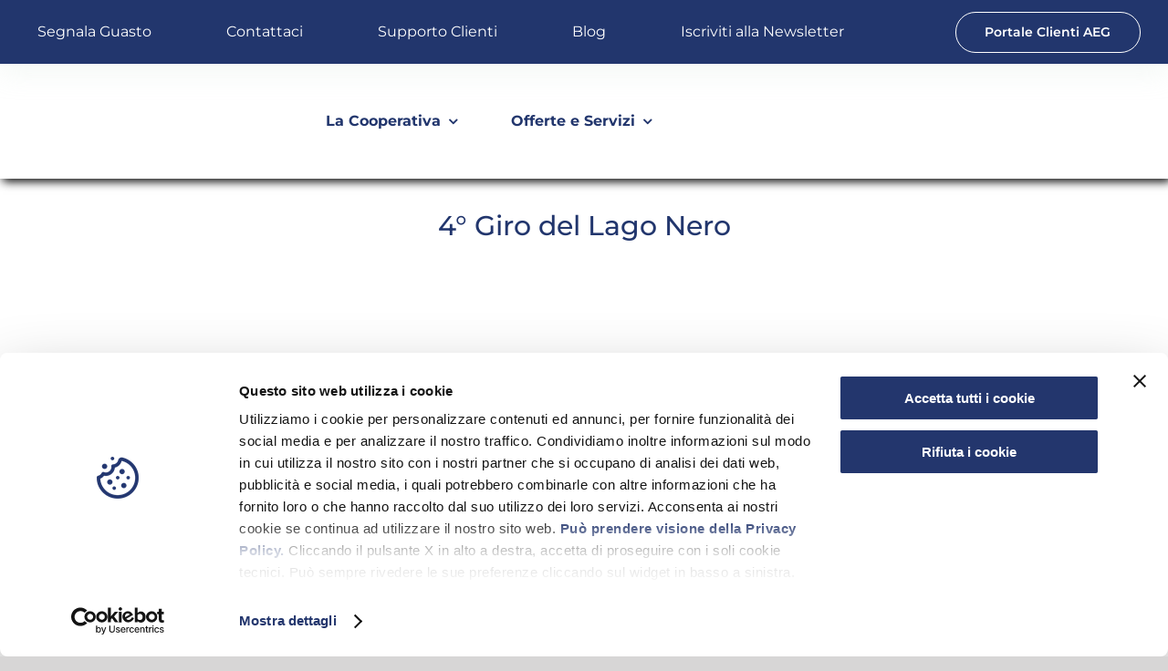

--- FILE ---
content_type: text/html; charset=UTF-8
request_url: https://www.aegcoop.it/giro-lago-nero-2019/
body_size: 25010
content:
<!DOCTYPE html><html class="avada-html-layout-wide avada-html-header-position-top avada-has-site-width-percent avada-is-100-percent-template avada-has-site-width-100-percent" dir="ltr" lang="it-IT" prefix="og: https://ogp.me/ns#" prefix="og: http://ogp.me/ns# fb: http://ogp.me/ns/fb#"><head><meta http-equiv="X-UA-Compatible" content="IE=edge" /><meta http-equiv="Content-Type" content="text/html; charset=utf-8"/><meta name="viewport" content="width=device-width, initial-scale=1" /> <script type="text/javascript" data-cookieconsent="ignore">window.dataLayer = window.dataLayer || [];

	function gtag() {
		dataLayer.push(arguments);
	}

	gtag("consent", "default", {
		ad_personalization: "denied",
		ad_storage: "denied",
		ad_user_data: "denied",
		analytics_storage: "denied",
		functionality_storage: "denied",
		personalization_storage: "denied",
		security_storage: "granted",
		wait_for_update: 500,
	});
	gtag("set", "ads_data_redaction", true);</script> <script type="text/javascript"
		id="Cookiebot"
		src="https://consent.cookiebot.com/uc.js"
		data-implementation="wp"
		data-cbid="2396953a-3bc7-4b62-943a-2c5c31603400"
						data-culture="IT"
				data-blockingmode="auto"
	></script> <meta name="description" content="Domenica 6 Ottobre si terrà la 4^ edizione del Giro del Lago Nero &quot;Memorial Marco Revello Chion&quot;, una 10 chilometri di percorso misto che si snoda tra i comuni di Borgofranco e Montalto. Il ritrovo è previsto alle ore 8.00 in Piazza degli Alpini dove, a partire dalle 9.30 prenderanno il via le gare, ad" /><meta name="robots" content="max-image-preview:large" /><meta name="author" content="alessandroa"/><link rel="canonical" href="https://www.aegcoop.it/giro-lago-nero-2019/" /><meta name="generator" content="All in One SEO (AIOSEO) 4.9.1" /><meta property="og:locale" content="it_IT" /><meta property="og:site_name" content="AEG Cooperativa - Il tuo fornitore di luce e gas" /><meta property="og:type" content="article" /><meta property="og:title" content="4° Giro del Lago Nero - AEG Cooperativa" /><meta property="og:description" content="Domenica 6 Ottobre si terrà la 4^ edizione del Giro del Lago Nero &quot;Memorial Marco Revello Chion&quot;, una 10 chilometri di percorso misto che si snoda tra i comuni di Borgofranco e Montalto. Il ritrovo è previsto alle ore 8.00 in Piazza degli Alpini dove, a partire dalle 9.30 prenderanno il via le gare, ad" /><meta property="og:url" content="https://www.aegcoop.it/giro-lago-nero-2019/" /><meta property="article:published_time" content="2019-10-01T11:02:38+00:00" /><meta property="article:modified_time" content="2019-10-01T11:02:38+00:00" /><meta name="twitter:card" content="summary_large_image" /><meta name="twitter:title" content="4° Giro del Lago Nero - AEG Cooperativa" /><meta name="twitter:description" content="Domenica 6 Ottobre si terrà la 4^ edizione del Giro del Lago Nero &quot;Memorial Marco Revello Chion&quot;, una 10 chilometri di percorso misto che si snoda tra i comuni di Borgofranco e Montalto. Il ritrovo è previsto alle ore 8.00 in Piazza degli Alpini dove, a partire dalle 9.30 prenderanno il via le gare, ad" /> <script type="application/ld+json" class="aioseo-schema">{"@context":"https:\/\/schema.org","@graph":[{"@type":"BlogPosting","@id":"https:\/\/www.aegcoop.it\/giro-lago-nero-2019\/#blogposting","name":"4\u00b0 Giro del Lago Nero - AEG Cooperativa","headline":"4\u00b0 Giro del Lago Nero","author":{"@id":"https:\/\/www.aegcoop.it\/author\/alessandroa\/#author"},"publisher":{"@id":"https:\/\/www.aegcoop.it\/#organization"},"image":{"@type":"ImageObject","url":"https:\/\/www.aegcoop.it\/wp-content\/uploads\/2019\/10\/Giro-Lago-Nero-2019.jpg","width":1120,"height":400,"caption":"Group of unidentified marathon racers running, detail on legs"},"datePublished":"2019-10-01T13:02:38+02:00","dateModified":"2019-10-01T13:02:38+02:00","inLanguage":"it-IT","mainEntityOfPage":{"@id":"https:\/\/www.aegcoop.it\/giro-lago-nero-2019\/#webpage"},"isPartOf":{"@id":"https:\/\/www.aegcoop.it\/giro-lago-nero-2019\/#webpage"},"articleSection":"Sponsorizzazioni 2019"},{"@type":"BreadcrumbList","@id":"https:\/\/www.aegcoop.it\/giro-lago-nero-2019\/#breadcrumblist","itemListElement":[{"@type":"ListItem","@id":"https:\/\/www.aegcoop.it#listItem","position":1,"name":"Home","item":"https:\/\/www.aegcoop.it","nextItem":{"@type":"ListItem","@id":"https:\/\/www.aegcoop.it\/category\/sponsorizzazioni-2019\/#listItem","name":"Sponsorizzazioni 2019"}},{"@type":"ListItem","@id":"https:\/\/www.aegcoop.it\/category\/sponsorizzazioni-2019\/#listItem","position":2,"name":"Sponsorizzazioni 2019","item":"https:\/\/www.aegcoop.it\/category\/sponsorizzazioni-2019\/","nextItem":{"@type":"ListItem","@id":"https:\/\/www.aegcoop.it\/giro-lago-nero-2019\/#listItem","name":"4\u00b0 Giro del Lago Nero"},"previousItem":{"@type":"ListItem","@id":"https:\/\/www.aegcoop.it#listItem","name":"Home"}},{"@type":"ListItem","@id":"https:\/\/www.aegcoop.it\/giro-lago-nero-2019\/#listItem","position":3,"name":"4\u00b0 Giro del Lago Nero","previousItem":{"@type":"ListItem","@id":"https:\/\/www.aegcoop.it\/category\/sponsorizzazioni-2019\/#listItem","name":"Sponsorizzazioni 2019"}}]},{"@type":"Organization","@id":"https:\/\/www.aegcoop.it\/#organization","name":"AEG Cooperativa","description":"Il tuo fornitore di luce e gas","url":"https:\/\/www.aegcoop.it\/"},{"@type":"Person","@id":"https:\/\/www.aegcoop.it\/author\/alessandroa\/#author","url":"https:\/\/www.aegcoop.it\/author\/alessandroa\/","name":"alessandroa","image":{"@type":"ImageObject","@id":"https:\/\/www.aegcoop.it\/giro-lago-nero-2019\/#authorImage","url":"https:\/\/secure.gravatar.com\/avatar\/556229fc79c77c5267b884bd385c2b60ec3877ae45430f4c4e1aa03e7206204d?s=96&d=mm&r=g","width":96,"height":96,"caption":"alessandroa"}},{"@type":"WebPage","@id":"https:\/\/www.aegcoop.it\/giro-lago-nero-2019\/#webpage","url":"https:\/\/www.aegcoop.it\/giro-lago-nero-2019\/","name":"4\u00b0 Giro del Lago Nero - AEG Cooperativa","description":"Domenica 6 Ottobre si terr\u00e0 la 4^ edizione del Giro del Lago Nero \"Memorial Marco Revello Chion\", una 10 chilometri di percorso misto che si snoda tra i comuni di Borgofranco e Montalto. Il ritrovo \u00e8 previsto alle ore 8.00 in Piazza degli Alpini dove, a partire dalle 9.30 prenderanno il via le gare, ad","inLanguage":"it-IT","isPartOf":{"@id":"https:\/\/www.aegcoop.it\/#website"},"breadcrumb":{"@id":"https:\/\/www.aegcoop.it\/giro-lago-nero-2019\/#breadcrumblist"},"author":{"@id":"https:\/\/www.aegcoop.it\/author\/alessandroa\/#author"},"creator":{"@id":"https:\/\/www.aegcoop.it\/author\/alessandroa\/#author"},"image":{"@type":"ImageObject","url":"https:\/\/www.aegcoop.it\/wp-content\/uploads\/2019\/10\/Giro-Lago-Nero-2019.jpg","@id":"https:\/\/www.aegcoop.it\/giro-lago-nero-2019\/#mainImage","width":1120,"height":400,"caption":"Group of unidentified marathon racers running, detail on legs"},"primaryImageOfPage":{"@id":"https:\/\/www.aegcoop.it\/giro-lago-nero-2019\/#mainImage"},"datePublished":"2019-10-01T13:02:38+02:00","dateModified":"2019-10-01T13:02:38+02:00"},{"@type":"WebSite","@id":"https:\/\/www.aegcoop.it\/#website","url":"https:\/\/www.aegcoop.it\/","name":"AEG Cooperativa","description":"Il tuo fornitore di luce e gas","inLanguage":"it-IT","publisher":{"@id":"https:\/\/www.aegcoop.it\/#organization"}}]}</script> <title>4° Giro del Lago Nero - AEG Cooperativa</title><link rel="canonical" href="https://www.aegcoop.it/giro-lago-nero-2019/" /><meta property="og:locale" content="it_IT" /><meta property="og:type" content="article" /><meta property="og:title" content="4° Giro del Lago Nero - AEG Cooperativa" /><meta property="og:description" content="Domenica 6 Ottobre si terrà la 4^ edizione del Giro del Lago Nero &#8220;Memorial Marco Revello Chion&#8221;, una 10 chilometri di percorso misto che si snoda tra i comuni di Borgofranco e Montalto. Il ritrovo è previsto alle ore 8.00 in Piazza degli Alpini dove, a partire dalle 9.30 prenderanno [&hellip;]" /><meta property="og:url" content="https://www.aegcoop.it/giro-lago-nero-2019/" /><meta property="og:site_name" content="AEG Cooperativa" /><meta property="article:publisher" content="https://www.facebook.com/aegcoop" /><meta property="article:published_time" content="2019-10-01T11:02:38+00:00" /><meta property="og:image" content="https://www.aegcoop.it/wp-content/uploads/2019/10/Giro-Lago-Nero-2019.jpg" /><meta property="og:image:width" content="1120" /><meta property="og:image:height" content="400" /><meta property="og:image:type" content="image/jpeg" /><meta name="author" content="alessandroa" /><meta name="twitter:card" content="summary_large_image" /><meta name="twitter:label1" content="Scritto da" /><meta name="twitter:data1" content="alessandroa" /><meta name="twitter:label2" content="Tempo di lettura stimato" /><meta name="twitter:data2" content="1 minuto" /> <script type="application/ld+json" class="yoast-schema-graph">{"@context":"https://schema.org","@graph":[{"@type":"Article","@id":"https://www.aegcoop.it/giro-lago-nero-2019/#article","isPartOf":{"@id":"https://www.aegcoop.it/giro-lago-nero-2019/"},"author":{"name":"alessandroa","@id":"https://www.aegcoop.it/#/schema/person/e0692312afffe50834581bf1ca8d4b5f"},"headline":"4° Giro del Lago Nero","datePublished":"2019-10-01T11:02:38+00:00","mainEntityOfPage":{"@id":"https://www.aegcoop.it/giro-lago-nero-2019/"},"wordCount":227,"publisher":{"@id":"https://www.aegcoop.it/#organization"},"image":{"@id":"https://www.aegcoop.it/giro-lago-nero-2019/#primaryimage"},"thumbnailUrl":"https://www.aegcoop.it/wp-content/uploads/2019/10/Giro-Lago-Nero-2019.jpg","articleSection":["Sponsorizzazioni 2019"],"inLanguage":"it-IT"},{"@type":"WebPage","@id":"https://www.aegcoop.it/giro-lago-nero-2019/","url":"https://www.aegcoop.it/giro-lago-nero-2019/","name":"4° Giro del Lago Nero - AEG Cooperativa","isPartOf":{"@id":"https://www.aegcoop.it/#website"},"primaryImageOfPage":{"@id":"https://www.aegcoop.it/giro-lago-nero-2019/#primaryimage"},"image":{"@id":"https://www.aegcoop.it/giro-lago-nero-2019/#primaryimage"},"thumbnailUrl":"https://www.aegcoop.it/wp-content/uploads/2019/10/Giro-Lago-Nero-2019.jpg","datePublished":"2019-10-01T11:02:38+00:00","breadcrumb":{"@id":"https://www.aegcoop.it/giro-lago-nero-2019/#breadcrumb"},"inLanguage":"it-IT","potentialAction":[{"@type":"ReadAction","target":["https://www.aegcoop.it/giro-lago-nero-2019/"]}]},{"@type":"ImageObject","inLanguage":"it-IT","@id":"https://www.aegcoop.it/giro-lago-nero-2019/#primaryimage","url":"https://www.aegcoop.it/wp-content/uploads/2019/10/Giro-Lago-Nero-2019.jpg","contentUrl":"https://www.aegcoop.it/wp-content/uploads/2019/10/Giro-Lago-Nero-2019.jpg","width":1120,"height":400,"caption":"Group of unidentified marathon racers running, detail on legs"},{"@type":"BreadcrumbList","@id":"https://www.aegcoop.it/giro-lago-nero-2019/#breadcrumb","itemListElement":[{"@type":"ListItem","position":1,"name":"Home","item":"https://www.aegcoop.it/"},{"@type":"ListItem","position":2,"name":"Protetto: ABOUT","item":"https://www.aegcoop.it/about_us/"},{"@type":"ListItem","position":3,"name":"4° Giro del Lago Nero"}]},{"@type":"WebSite","@id":"https://www.aegcoop.it/#website","url":"https://www.aegcoop.it/","name":"AEG Cooperativa","description":"Il tuo fornitore di luce e gas","publisher":{"@id":"https://www.aegcoop.it/#organization"},"potentialAction":[{"@type":"SearchAction","target":{"@type":"EntryPoint","urlTemplate":"https://www.aegcoop.it/?s={search_term_string}"},"query-input":{"@type":"PropertyValueSpecification","valueRequired":true,"valueName":"search_term_string"}}],"inLanguage":"it-IT"},{"@type":"Organization","@id":"https://www.aegcoop.it/#organization","name":"AEG Cooperativa","url":"https://www.aegcoop.it/","logo":{"@type":"ImageObject","inLanguage":"it-IT","@id":"https://www.aegcoop.it/#/schema/logo/image/","url":"https://www.aegcoop.it/wp-content/uploads/2021/10/logo-retina.png","contentUrl":"https://www.aegcoop.it/wp-content/uploads/2021/10/logo-retina.png","width":320,"height":147,"caption":"AEG Cooperativa"},"image":{"@id":"https://www.aegcoop.it/#/schema/logo/image/"},"sameAs":["https://www.facebook.com/aegcoop","https://www.instagram.com/aegcoop/","https://www.linkedin.com/company/aeg-coop/"]},{"@type":"Person","@id":"https://www.aegcoop.it/#/schema/person/e0692312afffe50834581bf1ca8d4b5f","name":"alessandroa","image":{"@type":"ImageObject","inLanguage":"it-IT","@id":"https://www.aegcoop.it/#/schema/person/image/","url":"https://secure.gravatar.com/avatar/556229fc79c77c5267b884bd385c2b60ec3877ae45430f4c4e1aa03e7206204d?s=96&d=mm&r=g","contentUrl":"https://secure.gravatar.com/avatar/556229fc79c77c5267b884bd385c2b60ec3877ae45430f4c4e1aa03e7206204d?s=96&d=mm&r=g","caption":"alessandroa"}}]}</script> <link rel="alternate" type="application/rss+xml" title="AEG Cooperativa &raquo; Feed" href="https://www.aegcoop.it/feed/" /><link rel="alternate" type="application/rss+xml" title="AEG Cooperativa &raquo; Feed dei commenti" href="https://www.aegcoop.it/comments/feed/" /><link rel="alternate" title="oEmbed (JSON)" type="application/json+oembed" href="https://www.aegcoop.it/wp-json/oembed/1.0/embed?url=https%3A%2F%2Fwww.aegcoop.it%2Fgiro-lago-nero-2019%2F" /><link rel="alternate" title="oEmbed (XML)" type="text/xml+oembed" href="https://www.aegcoop.it/wp-json/oembed/1.0/embed?url=https%3A%2F%2Fwww.aegcoop.it%2Fgiro-lago-nero-2019%2F&#038;format=xml" />  <script src="//www.googletagmanager.com/gtag/js?id=G-1760SP0LRF"  data-cfasync="false" data-wpfc-render="false" type="text/javascript" async></script> <script data-cfasync="false" data-wpfc-render="false" type="text/javascript">var mi_version = '9.10.0';
				var mi_track_user = true;
				var mi_no_track_reason = '';
								var MonsterInsightsDefaultLocations = {"page_location":"https:\/\/www.aegcoop.it\/giro-lago-nero-2019\/"};
								if ( typeof MonsterInsightsPrivacyGuardFilter === 'function' ) {
					var MonsterInsightsLocations = (typeof MonsterInsightsExcludeQuery === 'object') ? MonsterInsightsPrivacyGuardFilter( MonsterInsightsExcludeQuery ) : MonsterInsightsPrivacyGuardFilter( MonsterInsightsDefaultLocations );
				} else {
					var MonsterInsightsLocations = (typeof MonsterInsightsExcludeQuery === 'object') ? MonsterInsightsExcludeQuery : MonsterInsightsDefaultLocations;
				}

								var disableStrs = [
										'ga-disable-G-1760SP0LRF',
									];

				/* Function to detect opted out users */
				function __gtagTrackerIsOptedOut() {
					for (var index = 0; index < disableStrs.length; index++) {
						if (document.cookie.indexOf(disableStrs[index] + '=true') > -1) {
							return true;
						}
					}

					return false;
				}

				/* Disable tracking if the opt-out cookie exists. */
				if (__gtagTrackerIsOptedOut()) {
					for (var index = 0; index < disableStrs.length; index++) {
						window[disableStrs[index]] = true;
					}
				}

				/* Opt-out function */
				function __gtagTrackerOptout() {
					for (var index = 0; index < disableStrs.length; index++) {
						document.cookie = disableStrs[index] + '=true; expires=Thu, 31 Dec 2099 23:59:59 UTC; path=/';
						window[disableStrs[index]] = true;
					}
				}

				if ('undefined' === typeof gaOptout) {
					function gaOptout() {
						__gtagTrackerOptout();
					}
				}
								window.dataLayer = window.dataLayer || [];

				window.MonsterInsightsDualTracker = {
					helpers: {},
					trackers: {},
				};
				if (mi_track_user) {
					function __gtagDataLayer() {
						dataLayer.push(arguments);
					}

					function __gtagTracker(type, name, parameters) {
						if (!parameters) {
							parameters = {};
						}

						if (parameters.send_to) {
							__gtagDataLayer.apply(null, arguments);
							return;
						}

						if (type === 'event') {
														parameters.send_to = monsterinsights_frontend.v4_id;
							var hookName = name;
							if (typeof parameters['event_category'] !== 'undefined') {
								hookName = parameters['event_category'] + ':' + name;
							}

							if (typeof MonsterInsightsDualTracker.trackers[hookName] !== 'undefined') {
								MonsterInsightsDualTracker.trackers[hookName](parameters);
							} else {
								__gtagDataLayer('event', name, parameters);
							}
							
						} else {
							__gtagDataLayer.apply(null, arguments);
						}
					}

					__gtagTracker('js', new Date());
					__gtagTracker('set', {
						'developer_id.dZGIzZG': true,
											});
					if ( MonsterInsightsLocations.page_location ) {
						__gtagTracker('set', MonsterInsightsLocations);
					}
										__gtagTracker('config', 'G-1760SP0LRF', {"forceSSL":"true","anonymize_ip":"true","link_attribution":"true"} );
										window.gtag = __gtagTracker;										(function () {
						/* https://developers.google.com/analytics/devguides/collection/analyticsjs/ */
						/* ga and __gaTracker compatibility shim. */
						var noopfn = function () {
							return null;
						};
						var newtracker = function () {
							return new Tracker();
						};
						var Tracker = function () {
							return null;
						};
						var p = Tracker.prototype;
						p.get = noopfn;
						p.set = noopfn;
						p.send = function () {
							var args = Array.prototype.slice.call(arguments);
							args.unshift('send');
							__gaTracker.apply(null, args);
						};
						var __gaTracker = function () {
							var len = arguments.length;
							if (len === 0) {
								return;
							}
							var f = arguments[len - 1];
							if (typeof f !== 'object' || f === null || typeof f.hitCallback !== 'function') {
								if ('send' === arguments[0]) {
									var hitConverted, hitObject = false, action;
									if ('event' === arguments[1]) {
										if ('undefined' !== typeof arguments[3]) {
											hitObject = {
												'eventAction': arguments[3],
												'eventCategory': arguments[2],
												'eventLabel': arguments[4],
												'value': arguments[5] ? arguments[5] : 1,
											}
										}
									}
									if ('pageview' === arguments[1]) {
										if ('undefined' !== typeof arguments[2]) {
											hitObject = {
												'eventAction': 'page_view',
												'page_path': arguments[2],
											}
										}
									}
									if (typeof arguments[2] === 'object') {
										hitObject = arguments[2];
									}
									if (typeof arguments[5] === 'object') {
										Object.assign(hitObject, arguments[5]);
									}
									if ('undefined' !== typeof arguments[1].hitType) {
										hitObject = arguments[1];
										if ('pageview' === hitObject.hitType) {
											hitObject.eventAction = 'page_view';
										}
									}
									if (hitObject) {
										action = 'timing' === arguments[1].hitType ? 'timing_complete' : hitObject.eventAction;
										hitConverted = mapArgs(hitObject);
										__gtagTracker('event', action, hitConverted);
									}
								}
								return;
							}

							function mapArgs(args) {
								var arg, hit = {};
								var gaMap = {
									'eventCategory': 'event_category',
									'eventAction': 'event_action',
									'eventLabel': 'event_label',
									'eventValue': 'event_value',
									'nonInteraction': 'non_interaction',
									'timingCategory': 'event_category',
									'timingVar': 'name',
									'timingValue': 'value',
									'timingLabel': 'event_label',
									'page': 'page_path',
									'location': 'page_location',
									'title': 'page_title',
									'referrer' : 'page_referrer',
								};
								for (arg in args) {
																		if (!(!args.hasOwnProperty(arg) || !gaMap.hasOwnProperty(arg))) {
										hit[gaMap[arg]] = args[arg];
									} else {
										hit[arg] = args[arg];
									}
								}
								return hit;
							}

							try {
								f.hitCallback();
							} catch (ex) {
							}
						};
						__gaTracker.create = newtracker;
						__gaTracker.getByName = newtracker;
						__gaTracker.getAll = function () {
							return [];
						};
						__gaTracker.remove = noopfn;
						__gaTracker.loaded = true;
						window['__gaTracker'] = __gaTracker;
					})();
									} else {
										console.log("");
					(function () {
						function __gtagTracker() {
							return null;
						}

						window['__gtagTracker'] = __gtagTracker;
						window['gtag'] = __gtagTracker;
					})();
									}</script> <style id='wp-img-auto-sizes-contain-inline-css' type='text/css'>img:is([sizes=auto i],[sizes^="auto," i]){contain-intrinsic-size:3000px 1500px}
/*# sourceURL=wp-img-auto-sizes-contain-inline-css */</style><link rel='stylesheet' id='contact-form-7-css' href='https://www.aegcoop.it/wp-content/cache/autoptimize/css/autoptimize_single_64ac31699f5326cb3c76122498b76f66.css' type='text/css' media='all' /><link rel='stylesheet' id='google_business_reviews_rating_wp_css-css' href='https://www.aegcoop.it/wp-content/cache/autoptimize/css/autoptimize_single_d796f1d1bc112fc365e77abcf34de9df.css' type='text/css' media='all' /><link rel='stylesheet' id='child-style-css' href='https://www.aegcoop.it/wp-content/themes/Avada-Child-Theme/style.css' type='text/css' media='all' /><link rel='stylesheet' id='fusion-dynamic-css-css' href='https://www.aegcoop.it/wp-content/uploads/fusion-styles/868496ddfa901ae2553d2ad18ad1380a.min.css' type='text/css' media='all' /><link rel='stylesheet' id='avada-fullwidth-md-css' href='https://www.aegcoop.it/wp-content/plugins/fusion-builder/assets/css/media/fullwidth-md.min.css' type='text/css' media='only screen and (max-width: 1024px)' /><link rel='stylesheet' id='avada-fullwidth-sm-css' href='https://www.aegcoop.it/wp-content/plugins/fusion-builder/assets/css/media/fullwidth-sm.min.css' type='text/css' media='only screen and (max-width: 640px)' /><link rel='stylesheet' id='avada-icon-md-css' href='https://www.aegcoop.it/wp-content/plugins/fusion-builder/assets/css/media/icon-md.min.css' type='text/css' media='only screen and (max-width: 1024px)' /><link rel='stylesheet' id='avada-icon-sm-css' href='https://www.aegcoop.it/wp-content/plugins/fusion-builder/assets/css/media/icon-sm.min.css' type='text/css' media='only screen and (max-width: 640px)' /><link rel='stylesheet' id='avada-grid-md-css' href='https://www.aegcoop.it/wp-content/plugins/fusion-builder/assets/css/media/grid-md.min.css' type='text/css' media='only screen and (max-width: 1024px)' /><link rel='stylesheet' id='avada-grid-sm-css' href='https://www.aegcoop.it/wp-content/plugins/fusion-builder/assets/css/media/grid-sm.min.css' type='text/css' media='only screen and (max-width: 640px)' /><link rel='stylesheet' id='avada-image-md-css' href='https://www.aegcoop.it/wp-content/plugins/fusion-builder/assets/css/media/image-md.min.css' type='text/css' media='only screen and (max-width: 1024px)' /><link rel='stylesheet' id='avada-image-sm-css' href='https://www.aegcoop.it/wp-content/plugins/fusion-builder/assets/css/media/image-sm.min.css' type='text/css' media='only screen and (max-width: 640px)' /><link rel='stylesheet' id='avada-person-md-css' href='https://www.aegcoop.it/wp-content/plugins/fusion-builder/assets/css/media/person-md.min.css' type='text/css' media='only screen and (max-width: 1024px)' /><link rel='stylesheet' id='avada-person-sm-css' href='https://www.aegcoop.it/wp-content/plugins/fusion-builder/assets/css/media/person-sm.min.css' type='text/css' media='only screen and (max-width: 640px)' /><link rel='stylesheet' id='avada-section-separator-md-css' href='https://www.aegcoop.it/wp-content/plugins/fusion-builder/assets/css/media/section-separator-md.min.css' type='text/css' media='only screen and (max-width: 1024px)' /><link rel='stylesheet' id='avada-section-separator-sm-css' href='https://www.aegcoop.it/wp-content/plugins/fusion-builder/assets/css/media/section-separator-sm.min.css' type='text/css' media='only screen and (max-width: 640px)' /><link rel='stylesheet' id='avada-social-sharing-md-css' href='https://www.aegcoop.it/wp-content/plugins/fusion-builder/assets/css/media/social-sharing-md.min.css' type='text/css' media='only screen and (max-width: 1024px)' /><link rel='stylesheet' id='avada-social-sharing-sm-css' href='https://www.aegcoop.it/wp-content/plugins/fusion-builder/assets/css/media/social-sharing-sm.min.css' type='text/css' media='only screen and (max-width: 640px)' /><link rel='stylesheet' id='avada-social-links-md-css' href='https://www.aegcoop.it/wp-content/plugins/fusion-builder/assets/css/media/social-links-md.min.css' type='text/css' media='only screen and (max-width: 1024px)' /><link rel='stylesheet' id='avada-social-links-sm-css' href='https://www.aegcoop.it/wp-content/plugins/fusion-builder/assets/css/media/social-links-sm.min.css' type='text/css' media='only screen and (max-width: 640px)' /><link rel='stylesheet' id='avada-tabs-lg-min-css' href='https://www.aegcoop.it/wp-content/plugins/fusion-builder/assets/css/media/tabs-lg-min.min.css' type='text/css' media='only screen and (min-width: 640px)' /><link rel='stylesheet' id='avada-tabs-lg-max-css' href='https://www.aegcoop.it/wp-content/plugins/fusion-builder/assets/css/media/tabs-lg-max.min.css' type='text/css' media='only screen and (max-width: 640px)' /><link rel='stylesheet' id='avada-tabs-md-css' href='https://www.aegcoop.it/wp-content/plugins/fusion-builder/assets/css/media/tabs-md.min.css' type='text/css' media='only screen and (max-width: 1024px)' /><link rel='stylesheet' id='avada-tabs-sm-css' href='https://www.aegcoop.it/wp-content/plugins/fusion-builder/assets/css/media/tabs-sm.min.css' type='text/css' media='only screen and (max-width: 640px)' /><link rel='stylesheet' id='awb-title-md-css' href='https://www.aegcoop.it/wp-content/plugins/fusion-builder/assets/css/media/title-md.min.css' type='text/css' media='only screen and (max-width: 1024px)' /><link rel='stylesheet' id='awb-title-sm-css' href='https://www.aegcoop.it/wp-content/plugins/fusion-builder/assets/css/media/title-sm.min.css' type='text/css' media='only screen and (max-width: 640px)' /><link rel='stylesheet' id='avada-swiper-md-css' href='https://www.aegcoop.it/wp-content/plugins/fusion-builder/assets/css/media/swiper-md.min.css' type='text/css' media='only screen and (max-width: 1024px)' /><link rel='stylesheet' id='avada-swiper-sm-css' href='https://www.aegcoop.it/wp-content/plugins/fusion-builder/assets/css/media/swiper-sm.min.css' type='text/css' media='only screen and (max-width: 640px)' /><link rel='stylesheet' id='avada-post-cards-md-css' href='https://www.aegcoop.it/wp-content/plugins/fusion-builder/assets/css/media/post-cards-md.min.css' type='text/css' media='only screen and (max-width: 1024px)' /><link rel='stylesheet' id='avada-post-cards-sm-css' href='https://www.aegcoop.it/wp-content/plugins/fusion-builder/assets/css/media/post-cards-sm.min.css' type='text/css' media='only screen and (max-width: 640px)' /><link rel='stylesheet' id='avada-facebook-page-md-css' href='https://www.aegcoop.it/wp-content/plugins/fusion-builder/assets/css/media/facebook-page-md.min.css' type='text/css' media='only screen and (max-width: 1024px)' /><link rel='stylesheet' id='avada-facebook-page-sm-css' href='https://www.aegcoop.it/wp-content/plugins/fusion-builder/assets/css/media/facebook-page-sm.min.css' type='text/css' media='only screen and (max-width: 640px)' /><link rel='stylesheet' id='avada-twitter-timeline-md-css' href='https://www.aegcoop.it/wp-content/plugins/fusion-builder/assets/css/media/twitter-timeline-md.min.css' type='text/css' media='only screen and (max-width: 1024px)' /><link rel='stylesheet' id='avada-twitter-timeline-sm-css' href='https://www.aegcoop.it/wp-content/plugins/fusion-builder/assets/css/media/twitter-timeline-sm.min.css' type='text/css' media='only screen and (max-width: 640px)' /><link rel='stylesheet' id='avada-flickr-md-css' href='https://www.aegcoop.it/wp-content/plugins/fusion-builder/assets/css/media/flickr-md.min.css' type='text/css' media='only screen and (max-width: 1024px)' /><link rel='stylesheet' id='avada-flickr-sm-css' href='https://www.aegcoop.it/wp-content/plugins/fusion-builder/assets/css/media/flickr-sm.min.css' type='text/css' media='only screen and (max-width: 640px)' /><link rel='stylesheet' id='avada-tagcloud-md-css' href='https://www.aegcoop.it/wp-content/plugins/fusion-builder/assets/css/media/tagcloud-md.min.css' type='text/css' media='only screen and (max-width: 1024px)' /><link rel='stylesheet' id='avada-tagcloud-sm-css' href='https://www.aegcoop.it/wp-content/plugins/fusion-builder/assets/css/media/tagcloud-sm.min.css' type='text/css' media='only screen and (max-width: 640px)' /><link rel='stylesheet' id='avada-instagram-md-css' href='https://www.aegcoop.it/wp-content/plugins/fusion-builder/assets/css/media/instagram-md.min.css' type='text/css' media='only screen and (max-width: 1024px)' /><link rel='stylesheet' id='avada-instagram-sm-css' href='https://www.aegcoop.it/wp-content/plugins/fusion-builder/assets/css/media/instagram-sm.min.css' type='text/css' media='only screen and (max-width: 640px)' /><link rel='stylesheet' id='awb-meta-md-css' href='https://www.aegcoop.it/wp-content/plugins/fusion-builder/assets/css/media/meta-md.min.css' type='text/css' media='only screen and (max-width: 1024px)' /><link rel='stylesheet' id='awb-meta-sm-css' href='https://www.aegcoop.it/wp-content/plugins/fusion-builder/assets/css/media/meta-sm.min.css' type='text/css' media='only screen and (max-width: 640px)' /><link rel='stylesheet' id='awb-layout-colums-md-css' href='https://www.aegcoop.it/wp-content/plugins/fusion-builder/assets/css/media/layout-columns-md.min.css' type='text/css' media='only screen and (max-width: 1024px)' /><link rel='stylesheet' id='awb-layout-colums-sm-css' href='https://www.aegcoop.it/wp-content/plugins/fusion-builder/assets/css/media/layout-columns-sm.min.css' type='text/css' media='only screen and (max-width: 640px)' /><link rel='stylesheet' id='avada-max-1c-css' href='https://www.aegcoop.it/wp-content/themes/Avada/assets/css/media/max-1c.min.css' type='text/css' media='only screen and (max-width: 640px)' /><link rel='stylesheet' id='avada-max-2c-css' href='https://www.aegcoop.it/wp-content/themes/Avada/assets/css/media/max-2c.min.css' type='text/css' media='only screen and (max-width: 712px)' /><link rel='stylesheet' id='avada-min-2c-max-3c-css' href='https://www.aegcoop.it/wp-content/themes/Avada/assets/css/media/min-2c-max-3c.min.css' type='text/css' media='only screen and (min-width: 712px) and (max-width: 784px)' /><link rel='stylesheet' id='avada-min-3c-max-4c-css' href='https://www.aegcoop.it/wp-content/themes/Avada/assets/css/media/min-3c-max-4c.min.css' type='text/css' media='only screen and (min-width: 784px) and (max-width: 856px)' /><link rel='stylesheet' id='avada-min-4c-max-5c-css' href='https://www.aegcoop.it/wp-content/themes/Avada/assets/css/media/min-4c-max-5c.min.css' type='text/css' media='only screen and (min-width: 856px) and (max-width: 928px)' /><link rel='stylesheet' id='avada-min-5c-max-6c-css' href='https://www.aegcoop.it/wp-content/themes/Avada/assets/css/media/min-5c-max-6c.min.css' type='text/css' media='only screen and (min-width: 928px) and (max-width: 1000px)' /><link rel='stylesheet' id='avada-min-shbp-css' href='https://www.aegcoop.it/wp-content/themes/Avada/assets/css/media/min-shbp.min.css' type='text/css' media='only screen and (min-width: 801px)' /><link rel='stylesheet' id='avada-max-shbp-css' href='https://www.aegcoop.it/wp-content/themes/Avada/assets/css/media/max-shbp.min.css' type='text/css' media='only screen and (max-width: 800px)' /><link rel='stylesheet' id='avada-max-sh-shbp-css' href='https://www.aegcoop.it/wp-content/themes/Avada/assets/css/media/max-sh-shbp.min.css' type='text/css' media='only screen and (max-width: 800px)' /><link rel='stylesheet' id='avada-min-768-max-1024-p-css' href='https://www.aegcoop.it/wp-content/themes/Avada/assets/css/media/min-768-max-1024-p.min.css' type='text/css' media='only screen and (min-device-width: 768px) and (max-device-width: 1024px) and (orientation: portrait)' /><link rel='stylesheet' id='avada-min-768-max-1024-l-css' href='https://www.aegcoop.it/wp-content/themes/Avada/assets/css/media/min-768-max-1024-l.min.css' type='text/css' media='only screen and (min-device-width: 768px) and (max-device-width: 1024px) and (orientation: landscape)' /><link rel='stylesheet' id='avada-max-sh-cbp-css' href='https://www.aegcoop.it/wp-content/themes/Avada/assets/css/media/max-sh-cbp.min.css' type='text/css' media='only screen and (max-width: 800px)' /><link rel='stylesheet' id='avada-max-sh-sbp-css' href='https://www.aegcoop.it/wp-content/themes/Avada/assets/css/media/max-sh-sbp.min.css' type='text/css' media='only screen and (max-width: 800px)' /><link rel='stylesheet' id='avada-max-sh-640-css' href='https://www.aegcoop.it/wp-content/themes/Avada/assets/css/media/max-sh-640.min.css' type='text/css' media='only screen and (max-width: 640px)' /><link rel='stylesheet' id='avada-max-shbp-18-css' href='https://www.aegcoop.it/wp-content/themes/Avada/assets/css/media/max-shbp-18.min.css' type='text/css' media='only screen and (max-width: 782px)' /><link rel='stylesheet' id='avada-max-shbp-32-css' href='https://www.aegcoop.it/wp-content/themes/Avada/assets/css/media/max-shbp-32.min.css' type='text/css' media='only screen and (max-width: 768px)' /><link rel='stylesheet' id='avada-min-sh-cbp-css' href='https://www.aegcoop.it/wp-content/themes/Avada/assets/css/media/min-sh-cbp.min.css' type='text/css' media='only screen and (min-width: 800px)' /><link rel='stylesheet' id='avada-max-640-css' href='https://www.aegcoop.it/wp-content/themes/Avada/assets/css/media/max-640.min.css' type='text/css' media='only screen and (max-device-width: 640px)' /><link rel='stylesheet' id='avada-max-main-css' href='https://www.aegcoop.it/wp-content/themes/Avada/assets/css/media/max-main.min.css' type='text/css' media='only screen and (max-width: 1000px)' /><link rel='stylesheet' id='avada-max-cbp-css' href='https://www.aegcoop.it/wp-content/themes/Avada/assets/css/media/max-cbp.min.css' type='text/css' media='only screen and (max-width: 800px)' /><link rel='stylesheet' id='avada-max-sh-cbp-cf7-css' href='https://www.aegcoop.it/wp-content/themes/Avada/assets/css/media/max-sh-cbp-cf7.min.css' type='text/css' media='only screen and (max-width: 800px)' /><link rel='stylesheet' id='avada-max-640-sliders-css' href='https://www.aegcoop.it/wp-content/themes/Avada/assets/css/media/max-640-sliders.min.css' type='text/css' media='only screen and (max-device-width: 640px)' /><link rel='stylesheet' id='avada-max-sh-cbp-sliders-css' href='https://www.aegcoop.it/wp-content/themes/Avada/assets/css/media/max-sh-cbp-sliders.min.css' type='text/css' media='only screen and (max-width: 800px)' /><link rel='stylesheet' id='fb-max-sh-cbp-css' href='https://www.aegcoop.it/wp-content/plugins/fusion-builder/assets/css/media/max-sh-cbp.min.css' type='text/css' media='only screen and (max-width: 800px)' /><link rel='stylesheet' id='fb-min-768-max-1024-p-css' href='https://www.aegcoop.it/wp-content/plugins/fusion-builder/assets/css/media/min-768-max-1024-p.min.css' type='text/css' media='only screen and (min-device-width: 768px) and (max-device-width: 1024px) and (orientation: portrait)' /><link rel='stylesheet' id='fb-max-640-css' href='https://www.aegcoop.it/wp-content/plugins/fusion-builder/assets/css/media/max-640.min.css' type='text/css' media='only screen and (max-device-width: 640px)' /><link rel='stylesheet' id='fb-max-1c-css' href='https://www.aegcoop.it/wp-content/cache/autoptimize/css/autoptimize_single_05ab94648bc0c91ff8de3f015b0f0623.css' type='text/css' media='only screen and (max-width: 640px)' /><link rel='stylesheet' id='fb-max-2c-css' href='https://www.aegcoop.it/wp-content/cache/autoptimize/css/autoptimize_single_473ebd277b0dd96a433d8551b70cb845.css' type='text/css' media='only screen and (max-width: 712px)' /><link rel='stylesheet' id='fb-min-2c-max-3c-css' href='https://www.aegcoop.it/wp-content/cache/autoptimize/css/autoptimize_single_59deec69722b4ab3b29c5639769e1f3e.css' type='text/css' media='only screen and (min-width: 712px) and (max-width: 784px)' /><link rel='stylesheet' id='fb-min-3c-max-4c-css' href='https://www.aegcoop.it/wp-content/cache/autoptimize/css/autoptimize_single_6ec149dc5f890f146271d936074c755a.css' type='text/css' media='only screen and (min-width: 784px) and (max-width: 856px)' /><link rel='stylesheet' id='fb-min-4c-max-5c-css' href='https://www.aegcoop.it/wp-content/cache/autoptimize/css/autoptimize_single_270bf467f4af1b8898593b975fb77397.css' type='text/css' media='only screen and (min-width: 856px) and (max-width: 928px)' /><link rel='stylesheet' id='fb-min-5c-max-6c-css' href='https://www.aegcoop.it/wp-content/cache/autoptimize/css/autoptimize_single_159e2efcc55bf6cad81f34bba3cccd33.css' type='text/css' media='only screen and (min-width: 928px) and (max-width: 1000px)' /><link rel='stylesheet' id='avada-off-canvas-md-css' href='https://www.aegcoop.it/wp-content/plugins/fusion-builder/assets/css/media/off-canvas-md.min.css' type='text/css' media='only screen and (max-width: 1024px)' /><link rel='stylesheet' id='avada-off-canvas-sm-css' href='https://www.aegcoop.it/wp-content/plugins/fusion-builder/assets/css/media/off-canvas-sm.min.css' type='text/css' media='only screen and (max-width: 640px)' /> <script type="text/javascript" src="https://www.aegcoop.it/wp-content/plugins/google-analytics-for-wordpress/assets/js/frontend-gtag.min.js" id="monsterinsights-frontend-script-js" async="async" data-wp-strategy="async"></script> <script data-cfasync="false" data-wpfc-render="false" type="text/javascript" id='monsterinsights-frontend-script-js-extra'>var monsterinsights_frontend = {"js_events_tracking":"true","download_extensions":"doc,pdf,ppt,zip,xls,docx,pptx,xlsx","inbound_paths":"[{\"path\":\"\\\/go\\\/\",\"label\":\"affiliate\"},{\"path\":\"\\\/recommend\\\/\",\"label\":\"affiliate\"}]","home_url":"https:\/\/www.aegcoop.it","hash_tracking":"false","v4_id":"G-1760SP0LRF"};</script> <script type="text/javascript" src="https://www.aegcoop.it/wp-includes/js/jquery/jquery.min.js" id="jquery-core-js"></script> <script type="text/javascript" src="https://www.aegcoop.it/wp-content/plugins/g-business-reviews-rating/wp/js/js.js" id="google_business_reviews_rating_wp_js-js"></script> <link rel="https://api.w.org/" href="https://www.aegcoop.it/wp-json/" /><link rel="alternate" title="JSON" type="application/json" href="https://www.aegcoop.it/wp-json/wp/v2/posts/7686" /><link rel="EditURI" type="application/rsd+xml" title="RSD" href="https://www.aegcoop.it/xmlrpc.php?rsd" /><meta name="generator" content="WordPress 6.9" /><link rel='shortlink' href='https://www.aegcoop.it/?p=7686' />  <script>(function(w,d,s,l,i){w[l]=w[l]||[];w[l].push({'gtm.start':
new Date().getTime(),event:'gtm.js'});var f=d.getElementsByTagName(s)[0],
j=d.createElement(s),dl=l!='dataLayer'?'&l='+l:'';j.async=true;j.src=
'https://www.googletagmanager.com/gtm.js?id='+i+dl;f.parentNode.insertBefore(j,f);
})(window,document,'script','dataLayer','GTM-PDFG6575');</script> <link rel="preload" href="https://www.aegcoop.it/wp-content/uploads/fusion-gfonts/JTUSjIg1_i6t8kCHKm459Wlhyw.woff2" as="font" type="font/woff2" crossorigin><link rel="preload" href="https://www.aegcoop.it/wp-content/uploads/fusion-gfonts/memSYaGs126MiZpBA-UvWbX2vVnXBbObj2OVZyOOSr4dVJWUgsjZ0B4gaVI.woff2" as="font" type="font/woff2" crossorigin><style type="text/css" id="css-fb-visibility">@media screen and (max-width: 640px){.fusion-no-small-visibility{display:none !important;}body .sm-text-align-center{text-align:center !important;}body .sm-text-align-left{text-align:left !important;}body .sm-text-align-right{text-align:right !important;}body .sm-flex-align-center{justify-content:center !important;}body .sm-flex-align-flex-start{justify-content:flex-start !important;}body .sm-flex-align-flex-end{justify-content:flex-end !important;}body .sm-mx-auto{margin-left:auto !important;margin-right:auto !important;}body .sm-ml-auto{margin-left:auto !important;}body .sm-mr-auto{margin-right:auto !important;}body .fusion-absolute-position-small{position:absolute;top:auto;width:100%;}.awb-sticky.awb-sticky-small{ position: sticky; top: var(--awb-sticky-offset,0); }}@media screen and (min-width: 641px) and (max-width: 1024px){.fusion-no-medium-visibility{display:none !important;}body .md-text-align-center{text-align:center !important;}body .md-text-align-left{text-align:left !important;}body .md-text-align-right{text-align:right !important;}body .md-flex-align-center{justify-content:center !important;}body .md-flex-align-flex-start{justify-content:flex-start !important;}body .md-flex-align-flex-end{justify-content:flex-end !important;}body .md-mx-auto{margin-left:auto !important;margin-right:auto !important;}body .md-ml-auto{margin-left:auto !important;}body .md-mr-auto{margin-right:auto !important;}body .fusion-absolute-position-medium{position:absolute;top:auto;width:100%;}.awb-sticky.awb-sticky-medium{ position: sticky; top: var(--awb-sticky-offset,0); }}@media screen and (min-width: 1025px){.fusion-no-large-visibility{display:none !important;}body .lg-text-align-center{text-align:center !important;}body .lg-text-align-left{text-align:left !important;}body .lg-text-align-right{text-align:right !important;}body .lg-flex-align-center{justify-content:center !important;}body .lg-flex-align-flex-start{justify-content:flex-start !important;}body .lg-flex-align-flex-end{justify-content:flex-end !important;}body .lg-mx-auto{margin-left:auto !important;margin-right:auto !important;}body .lg-ml-auto{margin-left:auto !important;}body .lg-mr-auto{margin-right:auto !important;}body .fusion-absolute-position-large{position:absolute;top:auto;width:100%;}.awb-sticky.awb-sticky-large{ position: sticky; top: var(--awb-sticky-offset,0); }}</style><style type="text/css">.recentcomments a{display:inline !important;padding:0 !important;margin:0 !important;}</style><style type="text/css" id="custom-background-css">body.custom-background { background-color: #22366d; }</style><meta name="generator" content="Powered by Slider Revolution 6.7.25 - responsive, Mobile-Friendly Slider Plugin for WordPress with comfortable drag and drop interface." /><link rel="icon" href="https://www.aegcoop.it/wp-content/uploads/2021/10/cropped-favicon-32x32.png" sizes="32x32" /><link rel="icon" href="https://www.aegcoop.it/wp-content/uploads/2021/10/cropped-favicon-192x192.png" sizes="192x192" /><link rel="apple-touch-icon" href="https://www.aegcoop.it/wp-content/uploads/2021/10/cropped-favicon-180x180.png" /><meta name="msapplication-TileImage" content="https://www.aegcoop.it/wp-content/uploads/2021/10/cropped-favicon-270x270.png" /> <script>function setREVStartSize(e){
			//window.requestAnimationFrame(function() {
				window.RSIW = window.RSIW===undefined ? window.innerWidth : window.RSIW;
				window.RSIH = window.RSIH===undefined ? window.innerHeight : window.RSIH;
				try {
					var pw = document.getElementById(e.c).parentNode.offsetWidth,
						newh;
					pw = pw===0 || isNaN(pw) || (e.l=="fullwidth" || e.layout=="fullwidth") ? window.RSIW : pw;
					e.tabw = e.tabw===undefined ? 0 : parseInt(e.tabw);
					e.thumbw = e.thumbw===undefined ? 0 : parseInt(e.thumbw);
					e.tabh = e.tabh===undefined ? 0 : parseInt(e.tabh);
					e.thumbh = e.thumbh===undefined ? 0 : parseInt(e.thumbh);
					e.tabhide = e.tabhide===undefined ? 0 : parseInt(e.tabhide);
					e.thumbhide = e.thumbhide===undefined ? 0 : parseInt(e.thumbhide);
					e.mh = e.mh===undefined || e.mh=="" || e.mh==="auto" ? 0 : parseInt(e.mh,0);
					if(e.layout==="fullscreen" || e.l==="fullscreen")
						newh = Math.max(e.mh,window.RSIH);
					else{
						e.gw = Array.isArray(e.gw) ? e.gw : [e.gw];
						for (var i in e.rl) if (e.gw[i]===undefined || e.gw[i]===0) e.gw[i] = e.gw[i-1];
						e.gh = e.el===undefined || e.el==="" || (Array.isArray(e.el) && e.el.length==0)? e.gh : e.el;
						e.gh = Array.isArray(e.gh) ? e.gh : [e.gh];
						for (var i in e.rl) if (e.gh[i]===undefined || e.gh[i]===0) e.gh[i] = e.gh[i-1];
											
						var nl = new Array(e.rl.length),
							ix = 0,
							sl;
						e.tabw = e.tabhide>=pw ? 0 : e.tabw;
						e.thumbw = e.thumbhide>=pw ? 0 : e.thumbw;
						e.tabh = e.tabhide>=pw ? 0 : e.tabh;
						e.thumbh = e.thumbhide>=pw ? 0 : e.thumbh;
						for (var i in e.rl) nl[i] = e.rl[i]<window.RSIW ? 0 : e.rl[i];
						sl = nl[0];
						for (var i in nl) if (sl>nl[i] && nl[i]>0) { sl = nl[i]; ix=i;}
						var m = pw>(e.gw[ix]+e.tabw+e.thumbw) ? 1 : (pw-(e.tabw+e.thumbw)) / (e.gw[ix]);
						newh =  (e.gh[ix] * m) + (e.tabh + e.thumbh);
					}
					var el = document.getElementById(e.c);
					if (el!==null && el) el.style.height = newh+"px";
					el = document.getElementById(e.c+"_wrapper");
					if (el!==null && el) {
						el.style.height = newh+"px";
						el.style.display = "block";
					}
				} catch(e){
					console.log("Failure at Presize of Slider:" + e)
				}
			//});
		  };</script> <style type="text/css" id="wp-custom-css">.work_in_progress:before{
	content:"work in progress";
	text-align:center;
	font-weight:800;
	text-transform:uppercase;
	color:white;
	padding-top:50%;
	position: absolute;
    top: 0;
    left: 0;
    width: 100%;
    height: 100%;
    background-color:grey;
    opacity: .7;
}</style> <script type="text/javascript">var doc = document.documentElement;
			doc.setAttribute( 'data-useragent', navigator.userAgent );</script> <style type="text/css" id="fusion-builder-template-header-css">.btn-inverse{
  background-color:#22366d;
  border:1px solid white;
}
.btn-inverse:hover{
  background-color:white;
  border:1px solid white;
}
.btn-inverse:hover span{
  color:#23366d!important;
}</style><style type="text/css" id="fusion-builder-template-page_title_bar-css">.bolder{
font-weight:bold;
}</style><noscript><style id="rocket-lazyload-nojs-css">.rll-youtube-player, [data-lazy-src]{display:none !important;}</style></noscript><meta name="format-detection" content="telephone=no"><style id='global-styles-inline-css' type='text/css'>:root{--wp--preset--aspect-ratio--square: 1;--wp--preset--aspect-ratio--4-3: 4/3;--wp--preset--aspect-ratio--3-4: 3/4;--wp--preset--aspect-ratio--3-2: 3/2;--wp--preset--aspect-ratio--2-3: 2/3;--wp--preset--aspect-ratio--16-9: 16/9;--wp--preset--aspect-ratio--9-16: 9/16;--wp--preset--color--black: #000000;--wp--preset--color--cyan-bluish-gray: #abb8c3;--wp--preset--color--white: #ffffff;--wp--preset--color--pale-pink: #f78da7;--wp--preset--color--vivid-red: #cf2e2e;--wp--preset--color--luminous-vivid-orange: #ff6900;--wp--preset--color--luminous-vivid-amber: #fcb900;--wp--preset--color--light-green-cyan: #7bdcb5;--wp--preset--color--vivid-green-cyan: #00d084;--wp--preset--color--pale-cyan-blue: #8ed1fc;--wp--preset--color--vivid-cyan-blue: #0693e3;--wp--preset--color--vivid-purple: #9b51e0;--wp--preset--color--awb-color-1: #ffffff;--wp--preset--color--awb-color-2: #f6f6f6;--wp--preset--color--awb-color-3: #e2e2e2;--wp--preset--color--awb-color-4: #747474;--wp--preset--color--awb-color-5: #22366d;--wp--preset--color--awb-color-6: #23366d;--wp--preset--color--awb-color-7: #333333;--wp--preset--color--awb-color-8: #212934;--wp--preset--color--awb-color-custom-10: #65bc7b;--wp--preset--color--awb-color-custom-11: #4a4e57;--wp--preset--color--awb-color-custom-12: #000000;--wp--preset--color--awb-color-custom-13: #e0dede;--wp--preset--color--awb-color-custom-14: rgba(255,255,255,0.8);--wp--preset--color--awb-color-custom-15: #363839;--wp--preset--color--awb-color-custom-16: #f2f3f5;--wp--preset--color--awb-color-custom-17: rgba(242,243,245,0.7);--wp--preset--color--awb-color-custom-18: #e8e8e8;--wp--preset--gradient--vivid-cyan-blue-to-vivid-purple: linear-gradient(135deg,rgb(6,147,227) 0%,rgb(155,81,224) 100%);--wp--preset--gradient--light-green-cyan-to-vivid-green-cyan: linear-gradient(135deg,rgb(122,220,180) 0%,rgb(0,208,130) 100%);--wp--preset--gradient--luminous-vivid-amber-to-luminous-vivid-orange: linear-gradient(135deg,rgb(252,185,0) 0%,rgb(255,105,0) 100%);--wp--preset--gradient--luminous-vivid-orange-to-vivid-red: linear-gradient(135deg,rgb(255,105,0) 0%,rgb(207,46,46) 100%);--wp--preset--gradient--very-light-gray-to-cyan-bluish-gray: linear-gradient(135deg,rgb(238,238,238) 0%,rgb(169,184,195) 100%);--wp--preset--gradient--cool-to-warm-spectrum: linear-gradient(135deg,rgb(74,234,220) 0%,rgb(151,120,209) 20%,rgb(207,42,186) 40%,rgb(238,44,130) 60%,rgb(251,105,98) 80%,rgb(254,248,76) 100%);--wp--preset--gradient--blush-light-purple: linear-gradient(135deg,rgb(255,206,236) 0%,rgb(152,150,240) 100%);--wp--preset--gradient--blush-bordeaux: linear-gradient(135deg,rgb(254,205,165) 0%,rgb(254,45,45) 50%,rgb(107,0,62) 100%);--wp--preset--gradient--luminous-dusk: linear-gradient(135deg,rgb(255,203,112) 0%,rgb(199,81,192) 50%,rgb(65,88,208) 100%);--wp--preset--gradient--pale-ocean: linear-gradient(135deg,rgb(255,245,203) 0%,rgb(182,227,212) 50%,rgb(51,167,181) 100%);--wp--preset--gradient--electric-grass: linear-gradient(135deg,rgb(202,248,128) 0%,rgb(113,206,126) 100%);--wp--preset--gradient--midnight: linear-gradient(135deg,rgb(2,3,129) 0%,rgb(40,116,252) 100%);--wp--preset--font-size--small: 12px;--wp--preset--font-size--medium: 20px;--wp--preset--font-size--large: 24px;--wp--preset--font-size--x-large: 42px;--wp--preset--font-size--normal: 16px;--wp--preset--font-size--xlarge: 32px;--wp--preset--font-size--huge: 48px;--wp--preset--spacing--20: 0.44rem;--wp--preset--spacing--30: 0.67rem;--wp--preset--spacing--40: 1rem;--wp--preset--spacing--50: 1.5rem;--wp--preset--spacing--60: 2.25rem;--wp--preset--spacing--70: 3.38rem;--wp--preset--spacing--80: 5.06rem;--wp--preset--shadow--natural: 6px 6px 9px rgba(0, 0, 0, 0.2);--wp--preset--shadow--deep: 12px 12px 50px rgba(0, 0, 0, 0.4);--wp--preset--shadow--sharp: 6px 6px 0px rgba(0, 0, 0, 0.2);--wp--preset--shadow--outlined: 6px 6px 0px -3px rgb(255, 255, 255), 6px 6px rgb(0, 0, 0);--wp--preset--shadow--crisp: 6px 6px 0px rgb(0, 0, 0);}:where(.is-layout-flex){gap: 0.5em;}:where(.is-layout-grid){gap: 0.5em;}body .is-layout-flex{display: flex;}.is-layout-flex{flex-wrap: wrap;align-items: center;}.is-layout-flex > :is(*, div){margin: 0;}body .is-layout-grid{display: grid;}.is-layout-grid > :is(*, div){margin: 0;}:where(.wp-block-columns.is-layout-flex){gap: 2em;}:where(.wp-block-columns.is-layout-grid){gap: 2em;}:where(.wp-block-post-template.is-layout-flex){gap: 1.25em;}:where(.wp-block-post-template.is-layout-grid){gap: 1.25em;}.has-black-color{color: var(--wp--preset--color--black) !important;}.has-cyan-bluish-gray-color{color: var(--wp--preset--color--cyan-bluish-gray) !important;}.has-white-color{color: var(--wp--preset--color--white) !important;}.has-pale-pink-color{color: var(--wp--preset--color--pale-pink) !important;}.has-vivid-red-color{color: var(--wp--preset--color--vivid-red) !important;}.has-luminous-vivid-orange-color{color: var(--wp--preset--color--luminous-vivid-orange) !important;}.has-luminous-vivid-amber-color{color: var(--wp--preset--color--luminous-vivid-amber) !important;}.has-light-green-cyan-color{color: var(--wp--preset--color--light-green-cyan) !important;}.has-vivid-green-cyan-color{color: var(--wp--preset--color--vivid-green-cyan) !important;}.has-pale-cyan-blue-color{color: var(--wp--preset--color--pale-cyan-blue) !important;}.has-vivid-cyan-blue-color{color: var(--wp--preset--color--vivid-cyan-blue) !important;}.has-vivid-purple-color{color: var(--wp--preset--color--vivid-purple) !important;}.has-black-background-color{background-color: var(--wp--preset--color--black) !important;}.has-cyan-bluish-gray-background-color{background-color: var(--wp--preset--color--cyan-bluish-gray) !important;}.has-white-background-color{background-color: var(--wp--preset--color--white) !important;}.has-pale-pink-background-color{background-color: var(--wp--preset--color--pale-pink) !important;}.has-vivid-red-background-color{background-color: var(--wp--preset--color--vivid-red) !important;}.has-luminous-vivid-orange-background-color{background-color: var(--wp--preset--color--luminous-vivid-orange) !important;}.has-luminous-vivid-amber-background-color{background-color: var(--wp--preset--color--luminous-vivid-amber) !important;}.has-light-green-cyan-background-color{background-color: var(--wp--preset--color--light-green-cyan) !important;}.has-vivid-green-cyan-background-color{background-color: var(--wp--preset--color--vivid-green-cyan) !important;}.has-pale-cyan-blue-background-color{background-color: var(--wp--preset--color--pale-cyan-blue) !important;}.has-vivid-cyan-blue-background-color{background-color: var(--wp--preset--color--vivid-cyan-blue) !important;}.has-vivid-purple-background-color{background-color: var(--wp--preset--color--vivid-purple) !important;}.has-black-border-color{border-color: var(--wp--preset--color--black) !important;}.has-cyan-bluish-gray-border-color{border-color: var(--wp--preset--color--cyan-bluish-gray) !important;}.has-white-border-color{border-color: var(--wp--preset--color--white) !important;}.has-pale-pink-border-color{border-color: var(--wp--preset--color--pale-pink) !important;}.has-vivid-red-border-color{border-color: var(--wp--preset--color--vivid-red) !important;}.has-luminous-vivid-orange-border-color{border-color: var(--wp--preset--color--luminous-vivid-orange) !important;}.has-luminous-vivid-amber-border-color{border-color: var(--wp--preset--color--luminous-vivid-amber) !important;}.has-light-green-cyan-border-color{border-color: var(--wp--preset--color--light-green-cyan) !important;}.has-vivid-green-cyan-border-color{border-color: var(--wp--preset--color--vivid-green-cyan) !important;}.has-pale-cyan-blue-border-color{border-color: var(--wp--preset--color--pale-cyan-blue) !important;}.has-vivid-cyan-blue-border-color{border-color: var(--wp--preset--color--vivid-cyan-blue) !important;}.has-vivid-purple-border-color{border-color: var(--wp--preset--color--vivid-purple) !important;}.has-vivid-cyan-blue-to-vivid-purple-gradient-background{background: var(--wp--preset--gradient--vivid-cyan-blue-to-vivid-purple) !important;}.has-light-green-cyan-to-vivid-green-cyan-gradient-background{background: var(--wp--preset--gradient--light-green-cyan-to-vivid-green-cyan) !important;}.has-luminous-vivid-amber-to-luminous-vivid-orange-gradient-background{background: var(--wp--preset--gradient--luminous-vivid-amber-to-luminous-vivid-orange) !important;}.has-luminous-vivid-orange-to-vivid-red-gradient-background{background: var(--wp--preset--gradient--luminous-vivid-orange-to-vivid-red) !important;}.has-very-light-gray-to-cyan-bluish-gray-gradient-background{background: var(--wp--preset--gradient--very-light-gray-to-cyan-bluish-gray) !important;}.has-cool-to-warm-spectrum-gradient-background{background: var(--wp--preset--gradient--cool-to-warm-spectrum) !important;}.has-blush-light-purple-gradient-background{background: var(--wp--preset--gradient--blush-light-purple) !important;}.has-blush-bordeaux-gradient-background{background: var(--wp--preset--gradient--blush-bordeaux) !important;}.has-luminous-dusk-gradient-background{background: var(--wp--preset--gradient--luminous-dusk) !important;}.has-pale-ocean-gradient-background{background: var(--wp--preset--gradient--pale-ocean) !important;}.has-electric-grass-gradient-background{background: var(--wp--preset--gradient--electric-grass) !important;}.has-midnight-gradient-background{background: var(--wp--preset--gradient--midnight) !important;}.has-small-font-size{font-size: var(--wp--preset--font-size--small) !important;}.has-medium-font-size{font-size: var(--wp--preset--font-size--medium) !important;}.has-large-font-size{font-size: var(--wp--preset--font-size--large) !important;}.has-x-large-font-size{font-size: var(--wp--preset--font-size--x-large) !important;}
/*# sourceURL=global-styles-inline-css */</style><style id='wp-block-library-inline-css' type='text/css'>:root{--wp-block-synced-color:#7a00df;--wp-block-synced-color--rgb:122,0,223;--wp-bound-block-color:var(--wp-block-synced-color);--wp-editor-canvas-background:#ddd;--wp-admin-theme-color:#007cba;--wp-admin-theme-color--rgb:0,124,186;--wp-admin-theme-color-darker-10:#006ba1;--wp-admin-theme-color-darker-10--rgb:0,107,160.5;--wp-admin-theme-color-darker-20:#005a87;--wp-admin-theme-color-darker-20--rgb:0,90,135;--wp-admin-border-width-focus:2px}@media (min-resolution:192dpi){:root{--wp-admin-border-width-focus:1.5px}}.wp-element-button{cursor:pointer}:root .has-very-light-gray-background-color{background-color:#eee}:root .has-very-dark-gray-background-color{background-color:#313131}:root .has-very-light-gray-color{color:#eee}:root .has-very-dark-gray-color{color:#313131}:root .has-vivid-green-cyan-to-vivid-cyan-blue-gradient-background{background:linear-gradient(135deg,#00d084,#0693e3)}:root .has-purple-crush-gradient-background{background:linear-gradient(135deg,#34e2e4,#4721fb 50%,#ab1dfe)}:root .has-hazy-dawn-gradient-background{background:linear-gradient(135deg,#faaca8,#dad0ec)}:root .has-subdued-olive-gradient-background{background:linear-gradient(135deg,#fafae1,#67a671)}:root .has-atomic-cream-gradient-background{background:linear-gradient(135deg,#fdd79a,#004a59)}:root .has-nightshade-gradient-background{background:linear-gradient(135deg,#330968,#31cdcf)}:root .has-midnight-gradient-background{background:linear-gradient(135deg,#020381,#2874fc)}:root{--wp--preset--font-size--normal:16px;--wp--preset--font-size--huge:42px}.has-regular-font-size{font-size:1em}.has-larger-font-size{font-size:2.625em}.has-normal-font-size{font-size:var(--wp--preset--font-size--normal)}.has-huge-font-size{font-size:var(--wp--preset--font-size--huge)}.has-text-align-center{text-align:center}.has-text-align-left{text-align:left}.has-text-align-right{text-align:right}.has-fit-text{white-space:nowrap!important}#end-resizable-editor-section{display:none}.aligncenter{clear:both}.items-justified-left{justify-content:flex-start}.items-justified-center{justify-content:center}.items-justified-right{justify-content:flex-end}.items-justified-space-between{justify-content:space-between}.screen-reader-text{border:0;clip-path:inset(50%);height:1px;margin:-1px;overflow:hidden;padding:0;position:absolute;width:1px;word-wrap:normal!important}.screen-reader-text:focus{background-color:#ddd;clip-path:none;color:#444;display:block;font-size:1em;height:auto;left:5px;line-height:normal;padding:15px 23px 14px;text-decoration:none;top:5px;width:auto;z-index:100000}html :where(.has-border-color){border-style:solid}html :where([style*=border-top-color]){border-top-style:solid}html :where([style*=border-right-color]){border-right-style:solid}html :where([style*=border-bottom-color]){border-bottom-style:solid}html :where([style*=border-left-color]){border-left-style:solid}html :where([style*=border-width]){border-style:solid}html :where([style*=border-top-width]){border-top-style:solid}html :where([style*=border-right-width]){border-right-style:solid}html :where([style*=border-bottom-width]){border-bottom-style:solid}html :where([style*=border-left-width]){border-left-style:solid}html :where(img[class*=wp-image-]){height:auto;max-width:100%}:where(figure){margin:0 0 1em}html :where(.is-position-sticky){--wp-admin--admin-bar--position-offset:var(--wp-admin--admin-bar--height,0px)}@media screen and (max-width:600px){html :where(.is-position-sticky){--wp-admin--admin-bar--position-offset:0px}}
/*wp_block_styles_on_demand_placeholder:6970bdf828b13*/
/*# sourceURL=wp-block-library-inline-css */</style><style id='wp-block-library-theme-inline-css' type='text/css'>.wp-block-audio :where(figcaption){color:#555;font-size:13px;text-align:center}.is-dark-theme .wp-block-audio :where(figcaption){color:#ffffffa6}.wp-block-audio{margin:0 0 1em}.wp-block-code{border:1px solid #ccc;border-radius:4px;font-family:Menlo,Consolas,monaco,monospace;padding:.8em 1em}.wp-block-embed :where(figcaption){color:#555;font-size:13px;text-align:center}.is-dark-theme .wp-block-embed :where(figcaption){color:#ffffffa6}.wp-block-embed{margin:0 0 1em}.blocks-gallery-caption{color:#555;font-size:13px;text-align:center}.is-dark-theme .blocks-gallery-caption{color:#ffffffa6}:root :where(.wp-block-image figcaption){color:#555;font-size:13px;text-align:center}.is-dark-theme :root :where(.wp-block-image figcaption){color:#ffffffa6}.wp-block-image{margin:0 0 1em}.wp-block-pullquote{border-bottom:4px solid;border-top:4px solid;color:currentColor;margin-bottom:1.75em}.wp-block-pullquote :where(cite),.wp-block-pullquote :where(footer),.wp-block-pullquote__citation{color:currentColor;font-size:.8125em;font-style:normal;text-transform:uppercase}.wp-block-quote{border-left:.25em solid;margin:0 0 1.75em;padding-left:1em}.wp-block-quote cite,.wp-block-quote footer{color:currentColor;font-size:.8125em;font-style:normal;position:relative}.wp-block-quote:where(.has-text-align-right){border-left:none;border-right:.25em solid;padding-left:0;padding-right:1em}.wp-block-quote:where(.has-text-align-center){border:none;padding-left:0}.wp-block-quote.is-large,.wp-block-quote.is-style-large,.wp-block-quote:where(.is-style-plain){border:none}.wp-block-search .wp-block-search__label{font-weight:700}.wp-block-search__button{border:1px solid #ccc;padding:.375em .625em}:where(.wp-block-group.has-background){padding:1.25em 2.375em}.wp-block-separator.has-css-opacity{opacity:.4}.wp-block-separator{border:none;border-bottom:2px solid;margin-left:auto;margin-right:auto}.wp-block-separator.has-alpha-channel-opacity{opacity:1}.wp-block-separator:not(.is-style-wide):not(.is-style-dots){width:100px}.wp-block-separator.has-background:not(.is-style-dots){border-bottom:none;height:1px}.wp-block-separator.has-background:not(.is-style-wide):not(.is-style-dots){height:2px}.wp-block-table{margin:0 0 1em}.wp-block-table td,.wp-block-table th{word-break:normal}.wp-block-table :where(figcaption){color:#555;font-size:13px;text-align:center}.is-dark-theme .wp-block-table :where(figcaption){color:#ffffffa6}.wp-block-video :where(figcaption){color:#555;font-size:13px;text-align:center}.is-dark-theme .wp-block-video :where(figcaption){color:#ffffffa6}.wp-block-video{margin:0 0 1em}:root :where(.wp-block-template-part.has-background){margin-bottom:0;margin-top:0;padding:1.25em 2.375em}
/*# sourceURL=/wp-includes/css/dist/block-library/theme.min.css */</style><style id='classic-theme-styles-inline-css' type='text/css'>/*! This file is auto-generated */
.wp-block-button__link{color:#fff;background-color:#32373c;border-radius:9999px;box-shadow:none;text-decoration:none;padding:calc(.667em + 2px) calc(1.333em + 2px);font-size:1.125em}.wp-block-file__button{background:#32373c;color:#fff;text-decoration:none}
/*# sourceURL=/wp-includes/css/classic-themes.min.css */</style><link rel='stylesheet' id='rs-plugin-settings-css' href='https://www.aegcoop.it/wp-content/cache/autoptimize/css/autoptimize_single_08f3fa5cd7040c88c7ddf43deadde2a9.css' type='text/css' media='all' /><style id='rs-plugin-settings-inline-css' type='text/css'>#rs-demo-id {}
/*# sourceURL=rs-plugin-settings-inline-css */</style></head><body class="wp-singular post-template-default single single-post postid-7686 single-format-standard custom-background wp-theme-Avada wp-child-theme-Avada-Child-Theme fusion-image-hovers fusion-pagination-sizing fusion-button_type-flat fusion-button_span-no fusion-button_gradient-linear avada-image-rollover-circle-no avada-image-rollover-yes avada-image-rollover-direction-left fusion-body ltr fusion-sticky-header no-tablet-sticky-header no-mobile-sticky-header no-mobile-slidingbar fusion-disable-outline fusion-sub-menu-fade mobile-logo-pos-left layout-wide-mode avada-has-boxed-modal-shadow- layout-scroll-offset-full avada-has-zero-margin-offset-top fusion-top-header menu-text-align-center mobile-menu-design-modern fusion-show-pagination-text fusion-header-layout-v1 avada-responsive avada-footer-fx-none avada-menu-highlight-style-bar fusion-search-form-clean fusion-main-menu-search-overlay fusion-avatar-circle avada-dropdown-styles avada-blog-layout-masonry avada-blog-archive-layout-large avada-header-shadow-no avada-menu-icon-position-left avada-has-megamenu-shadow avada-has-mainmenu-dropdown-divider avada-has-pagetitle-100-width avada-has-mobile-menu-search avada-has-main-nav-search-icon avada-has-megamenu-item-divider avada-has-breadcrumb-mobile-hidden avada-has-titlebar-bar_and_content avada-has-pagination-width_height avada-flyout-menu-direction-fade avada-ec-views-v1" data-awb-post-id="7686"> <noscript><iframe src="https://www.googletagmanager.com/ns.html?id=GTM-PDFG6575"
height="0" width="0" style="display:none;visibility:hidden"></iframe></noscript> <a class="skip-link screen-reader-text" href="#content">Salta al contenuto</a><div id="boxed-wrapper"><div id="wrapper" class="fusion-wrapper"><div id="home" style="position:relative;top:-1px;"></div><div class="fusion-tb-header"><header class="fusion-fullwidth fullwidth-box fusion-builder-row-1 fusion-flex-container nonhundred-percent-fullwidth non-hundred-percent-height-scrolling fusion-no-small-visibility fusion-custom-z-index" style="--awb-border-color:rgba(0,0,0,0.1);--awb-border-radius-top-left:0px;--awb-border-radius-top-right:0px;--awb-border-radius-bottom-right:0px;--awb-border-radius-bottom-left:0px;--awb-z-index:1005;--awb-padding-top:0px;--awb-padding-right:30px;--awb-padding-bottom:0px;--awb-padding-left:30px;--awb-padding-top-small:10px;--awb-padding-bottom-small:20px;--awb-margin-bottom:0px;--awb-background-color:#22366d;--awb-flex-wrap:wrap;--awb-box-shadow:0px 10px 30px 1px rgba(242,247,243,0.85);" ><div class="fusion-builder-row fusion-row fusion-flex-align-items-center fusion-flex-content-wrap" style="max-width:calc( 100% + 0px );margin-left: calc(-0px / 2 );margin-right: calc(-0px / 2 );"><div class="fusion-layout-column fusion_builder_column fusion-builder-column-0 fusion_builder_column_5_6 5_6 fusion-flex-column" style="--awb-bg-size:cover;--awb-width-large:83.333333333333%;--awb-order-large:0;--awb-margin-top-large:0px;--awb-spacing-right-large:0px;--awb-margin-bottom-large:0px;--awb-spacing-left-large:-10px;--awb-width-medium:83.333333333333%;--awb-order-medium:0;--awb-spacing-right-medium:0px;--awb-spacing-left-medium:-10px;--awb-width-small:100%;--awb-order-small:1;--awb-spacing-right-small:0px;--awb-margin-bottom-small:10px;--awb-spacing-left-small:-10px;"><div class="fusion-column-wrapper fusion-column-has-shadow fusion-flex-justify-content-flex-start fusion-content-layout-column"><nav class="awb-menu awb-menu_row awb-menu_em-hover mobile-mode-collapse-to-button awb-menu_icons-left awb-menu_dc-yes mobile-trigger-fullwidth-off awb-menu_mobile-toggle awb-menu_indent-left mobile-size-full-absolute loading mega-menu-loading awb-menu_desktop awb-menu_dropdown awb-menu_expand-right awb-menu_transition-opacity" style="--awb-text-transform:none;--awb-gap:40px;--awb-align-items:center;--awb-items-padding-top:20px;--awb-items-padding-right:20px;--awb-items-padding-bottom:20px;--awb-items-padding-left:20px;--awb-border-top:1px;--awb-border-right:1px;--awb-border-bottom:1px;--awb-border-left:1px;--awb-color:#ffffff;--awb-active-color:#22366d;--awb-active-bg:#ffffff;--awb-active-border-top:1px;--awb-active-border-right:1px;--awb-active-border-bottom:1px;--awb-active-border-left:1px;--awb-active-border-color:#ffffff;--awb-submenu-sep-color:rgba(0,0,0,0);--awb-submenu-border-radius-top-left:0px;--awb-submenu-border-radius-top-right:0px;--awb-submenu-border-radius-bottom-right:6px;--awb-submenu-border-radius-bottom-left:6px;--awb-submenu-active-bg:#23366d;--awb-submenu-active-color:#ffffff;--awb-submenu-font-size:13px;--awb-submenu-text-transform:none;--awb-main-justify-content:flex-start;--awb-mobile-nav-button-align-hor:flex-end;--awb-mobile-color:#22366d;--awb-mobile-nav-items-height:55;--awb-mobile-active-bg:#22366d;--awb-mobile-active-color:#ffffff;--awb-mobile-trigger-color:#000000;--awb-mobile-sep-color:#ffffff;--awb-mobile-justify:flex-start;--awb-mobile-caret-left:auto;--awb-mobile-caret-right:0;--awb-box-shadow:0px 3px 10px 0px rgba(0,0,0,0.03);;--awb-fusion-font-family-typography:inherit;--awb-fusion-font-style-typography:normal;--awb-fusion-font-weight-typography:400;--awb-fusion-font-family-submenu-typography:inherit;--awb-fusion-font-style-submenu-typography:normal;--awb-fusion-font-weight-submenu-typography:400;--awb-fusion-font-family-mobile-typography:inherit;--awb-fusion-font-style-mobile-typography:normal;--awb-fusion-font-weight-mobile-typography:400;" aria-label="TOP MENU" data-breakpoint="0" data-count="0" data-transition-type="left" data-transition-time="300" data-expand="right"><ul id="menu-top-menu" class="fusion-menu awb-menu__main-ul awb-menu__main-ul_row"><li  id="menu-item-3700"  class="menu-item menu-item-type-post_type menu-item-object-page menu-item-3700 awb-menu__li awb-menu__main-li awb-menu__main-li_regular"  data-item-id="3700"><span class="awb-menu__main-background-default awb-menu__main-background-default_left"></span><span class="awb-menu__main-background-active awb-menu__main-background-active_left"></span><a  href="https://www.aegcoop.it/home/segnala-guasto/" class="awb-menu__main-a awb-menu__main-a_regular"><span class="menu-text">Segnala Guasto</span></a></li><li  id="menu-item-3701"  class="menu-item menu-item-type-post_type menu-item-object-page menu-item-3701 awb-menu__li awb-menu__main-li awb-menu__main-li_regular"  data-item-id="3701"><span class="awb-menu__main-background-default awb-menu__main-background-default_left"></span><span class="awb-menu__main-background-active awb-menu__main-background-active_left"></span><a  href="https://www.aegcoop.it/contattaci/" class="awb-menu__main-a awb-menu__main-a_regular"><span class="menu-text">Contattaci</span></a></li><li  id="menu-item-3702"  class="menu-item menu-item-type-post_type menu-item-object-page menu-item-3702 awb-menu__li awb-menu__main-li awb-menu__main-li_regular"  data-item-id="3702"><span class="awb-menu__main-background-default awb-menu__main-background-default_left"></span><span class="awb-menu__main-background-active awb-menu__main-background-active_left"></span><a  href="https://www.aegcoop.it/supporto-clienti/" class="awb-menu__main-a awb-menu__main-a_regular"><span class="menu-text">Supporto Clienti</span></a></li><li  id="menu-item-7750"  class="menu-item menu-item-type-post_type menu-item-object-page menu-item-7750 awb-menu__li awb-menu__main-li awb-menu__main-li_regular"  data-item-id="7750"><span class="awb-menu__main-background-default awb-menu__main-background-default_left"></span><span class="awb-menu__main-background-active awb-menu__main-background-active_left"></span><a  href="https://www.aegcoop.it/media/blog/" class="awb-menu__main-a awb-menu__main-a_regular"><span class="menu-text">Blog</span></a></li><li  id="menu-item-19721"  class="menu-item menu-item-type-post_type menu-item-object-page menu-item-19721 awb-menu__li awb-menu__main-li awb-menu__main-li_regular"  data-item-id="19721"><span class="awb-menu__main-background-default awb-menu__main-background-default_left"></span><span class="awb-menu__main-background-active awb-menu__main-background-active_left"></span><a  href="https://www.aegcoop.it/newsletter/" class="awb-menu__main-a awb-menu__main-a_regular"><span class="menu-text">Iscriviti alla Newsletter</span></a></li></ul></nav></div></div><div class="fusion-layout-column fusion_builder_column fusion-builder-column-1 fusion_builder_column_1_6 1_6 fusion-flex-column" style="--awb-bg-size:cover;--awb-width-large:16.666666666667%;--awb-order-large:0;--awb-margin-top-large:0px;--awb-spacing-right-large:0px;--awb-margin-bottom-large:0px;--awb-spacing-left-large:0px;--awb-width-medium:16.666666666667%;--awb-order-medium:0;--awb-spacing-right-medium:0px;--awb-spacing-left-medium:0px;--awb-width-small:100%;--awb-order-small:2;--awb-spacing-right-small:0px;--awb-spacing-left-small:0px;"><div class="fusion-column-wrapper fusion-column-has-shadow fusion-flex-justify-content-flex-start fusion-content-layout-column"><div style="text-align:right;"><a class="fusion-button button-flat button-large button-default fusion-button-default button-1 fusion-button-span-yes btn-inverse" style="--button-border-radius-top-left:31px;--button-border-radius-top-right:31px;--button-border-radius-bottom-right:31px;--button-border-radius-bottom-left:31px;" target="_blank" rel="noopener noreferrer" href="https://areaclienti.aegcoop.it/Guest/IndexGrafica02.aspx"><span class="fusion-button-text">Portale Clienti AEG</span></a></div></div></div></div></header><header class="fusion-fullwidth fullwidth-box fusion-builder-row-2 fusion-flex-container nonhundred-percent-fullwidth non-hundred-percent-height-scrolling fusion-custom-z-index" style="--link_hover_color: #22366d;--awb-border-color:#22366d;--awb-border-radius-top-left:0px;--awb-border-radius-top-right:0px;--awb-border-radius-bottom-right:0px;--awb-border-radius-bottom-left:0px;--awb-z-index:1004;--awb-padding-top:24px;--awb-padding-right:30px;--awb-padding-bottom:24px;--awb-padding-left:30px;--awb-padding-top-small:20px;--awb-padding-right-small:30px;--awb-padding-bottom-small:20px;--awb-padding-left-small:30px;--awb-margin-top:0px;--awb-margin-bottom:0px;--awb-background-color:#ffffff;--awb-flex-wrap:wrap;--awb-box-shadow:3px 3px 10px 0px #000000;" ><div class="fusion-builder-row fusion-row fusion-flex-align-items-center fusion-flex-align-content-flex-start fusion-flex-justify-content-center fusion-flex-content-wrap" style="max-width:calc( 100% + 0px );margin-left: calc(-0px / 2 );margin-right: calc(-0px / 2 );"><div class="fusion-layout-column fusion_builder_column fusion-builder-column-2 fusion_builder_column_1_4 1_4 fusion-flex-column" style="--awb-bg-size:cover;--awb-width-large:25%;--awb-margin-top-large:0px;--awb-spacing-right-large:0px;--awb-margin-bottom-large:0px;--awb-spacing-left-large:0px;--awb-width-medium:25%;--awb-order-medium:0;--awb-spacing-right-medium:0px;--awb-spacing-left-medium:0px;--awb-width-small:50%;--awb-order-small:0;--awb-spacing-right-small:0px;--awb-margin-bottom-small:0px;--awb-spacing-left-small:0px;"><div class="fusion-column-wrapper fusion-column-has-shadow fusion-flex-justify-content-center fusion-content-layout-column"><div class="fusion-image-element sm-text-align-left" style="--awb-max-width:170px;--awb-caption-title-font-family:var(--h2_typography-font-family);--awb-caption-title-font-weight:var(--h2_typography-font-weight);--awb-caption-title-font-style:var(--h2_typography-font-style);--awb-caption-title-size:var(--h2_typography-font-size);--awb-caption-title-transform:var(--h2_typography-text-transform);--awb-caption-title-line-height:var(--h2_typography-line-height);--awb-caption-title-letter-spacing:var(--h2_typography-letter-spacing);"><span class=" has-fusion-standard-logo has-fusion-mobile-logo fusion-imageframe imageframe-none imageframe-1 hover-type-none"><a class="fusion-no-lightbox" href="https://www.aegcoop.it/" target="_self"><img fetchpriority="high" decoding="async" src="https://www.aegcoop.it/wp-content/uploads/2022/12/AEG-primario@5x.png" data-orig-src="https://www.aegcoop.it/wp-content/uploads/2022/12/AEG-primario@5x.png" srcset="data:image/svg+xml,%3Csvg%20xmlns%3D%27http%3A%2F%2Fwww.w3.org%2F2000%2Fsvg%27%20width%3D%27801%27%20height%3D%27368%27%20viewBox%3D%270%200%20801%20368%27%3E%3Crect%20width%3D%27801%27%20height%3D%27368%27%20fill-opacity%3D%220%22%2F%3E%3C%2Fsvg%3E" data-srcset="https://www.aegcoop.it/wp-content/uploads/2022/12/AEG-primario@5x.png 1x, https://www.aegcoop.it/wp-content/uploads/2022/12/AEG-primario@5x.png 2x" style="max-height:368px;height:auto;" retina_url="https://www.aegcoop.it/wp-content/uploads/2022/12/AEG-primario@5x.png" width="801" height="368" class="lazyload img-responsive fusion-standard-logo" alt="AEG Cooperativa Logo" /><img decoding="async" src="https://www.aegcoop.it/wp-content/uploads/2022/12/AEG-primario@5x.png" data-orig-src="https://www.aegcoop.it/wp-content/uploads/2021/10/mobile-logo.png" srcset="data:image/svg+xml,%3Csvg%20xmlns%3D%27http%3A%2F%2Fwww.w3.org%2F2000%2Fsvg%27%20width%3D%27801%27%20height%3D%27368%27%20viewBox%3D%270%200%20801%20368%27%3E%3Crect%20width%3D%27801%27%20height%3D%27368%27%20fill-opacity%3D%220%22%2F%3E%3C%2Fsvg%3E" data-srcset="https://www.aegcoop.it/wp-content/uploads/2021/10/mobile-logo.png 1x, https://www.aegcoop.it/wp-content/uploads/2021/10/logo-basic.png 2x" style="max-height:37px;height:auto;" retina_url="https://www.aegcoop.it/wp-content/uploads/2021/10/logo-basic.png" width="80" height="37" class="lazyload img-responsive fusion-mobile-logo" alt="AEG Cooperativa Logo" /></a></span></div></div></div><div class="fusion-layout-column fusion_builder_column fusion-builder-column-3 fusion_builder_column_3_4 3_4 fusion-flex-column fusion-flex-align-self-center" style="--awb-bg-size:cover;--awb-box-shadow: 0px 0px ;;--awb-width-large:75%;--awb-margin-top-large:0px;--awb-spacing-right-large:0px;--awb-margin-bottom-large:0px;--awb-spacing-left-large:0px;--awb-width-medium:75%;--awb-order-medium:0;--awb-spacing-right-medium:0px;--awb-spacing-left-medium:0px;--awb-width-small:50%;--awb-order-small:0;--awb-spacing-right-small:0px;--awb-spacing-left-small:0px;"><div class="fusion-column-wrapper fusion-column-has-shadow fusion-flex-justify-content-flex-start fusion-content-layout-column fusion-content-nowrap"><nav class="awb-menu awb-menu_row awb-menu_em-hover mobile-mode-always-expanded awb-menu_icons-left awb-menu_dc-yes mobile-trigger-fullwidth-off awb-menu_mobile-toggle awb-menu_indent-left loading mega-menu-loading awb-menu_desktop awb-menu_dropdown awb-menu_expand-right awb-menu_transition-fade fusion-no-small-visibility" style="--awb-text-transform:none;--awb-border-radius-top-left:50px;--awb-border-radius-top-right:50px;--awb-border-radius-bottom-right:50px;--awb-border-radius-bottom-left:50px;--awb-gap:15px;--awb-align-items:center;--awb-items-padding-top:10px;--awb-items-padding-right:20px;--awb-items-padding-bottom:10px;--awb-items-padding-left:20px;--awb-border-color:rgba(255,255,255,0.17);--awb-border-top:2px;--awb-border-right:2px;--awb-border-bottom:2px;--awb-border-left:2px;--awb-color:#22366d;--awb-active-color:#22366d;--awb-active-bg:#ffffff;--awb-active-border-top:2px;--awb-active-border-right:2px;--awb-active-border-bottom:2px;--awb-active-border-left:2px;--awb-active-border-color:#22366d;--awb-submenu-sep-color:rgba(226,226,226,0);--awb-submenu-active-bg:#23366d;--awb-submenu-active-color:#ffffff;--awb-submenu-space:35px;--awb-submenu-font-size:1rem;--awb-submenu-text-transform:none;--awb-icons-size:14;--awb-icons-hover-color:#22366d;--awb-arrows-size-height:10px;--awb-arrows-size-width:10px;--awb-main-justify-content:flex-start;--awb-mobile-nav-button-align-hor:flex-end;--awb-mobile-color:#22366d;--awb-mobile-active-bg:#22366d;--awb-mobile-active-color:#ffffff;--awb-mobile-trigger-font-size:25px;--awb-mobile-trigger-color:#000000;--awb-mobile-trigger-background-color:rgba(255,255,255,0);--awb-mobile-nav-trigger-bottom-margin:20px;--awb-mobile-font-size:1rem;--awb-mobile-sep-color:#f4f4f4;--awb-mobile-justify:flex-start;--awb-mobile-caret-left:auto;--awb-mobile-caret-right:0;--awb-box-shadow:10px 10px 20px 0px rgba(0,0,0,0.65);;--awb-fusion-font-family-typography:&quot;Montserrat&quot;;--awb-fusion-font-style-typography:normal;--awb-fusion-font-weight-typography:700;--awb-fusion-font-family-submenu-typography:&quot;Montserrat&quot;;--awb-fusion-font-style-submenu-typography:normal;--awb-fusion-font-weight-submenu-typography:400;--awb-fusion-font-family-mobile-typography:inherit;--awb-fusion-font-style-mobile-typography:normal;--awb-fusion-font-weight-mobile-typography:400;" aria-label="HOME MENU" data-breakpoint="640" data-count="1" data-transition-type="center-grow" data-transition-time="300" data-expand="right"><button type="button" class="awb-menu__m-toggle awb-menu__m-toggle_no-text" aria-expanded="false" aria-controls="menu-home-menu"><span class="awb-menu__m-toggle-inner"><span class="collapsed-nav-text"><span class="screen-reader-text">Toggle Navigation</span></span><span class="awb-menu__m-collapse-icon awb-menu__m-collapse-icon_no-text"><span class="awb-menu__m-collapse-icon-open awb-menu__m-collapse-icon-open_no-text fa-bars fas"></span><span class="awb-menu__m-collapse-icon-close awb-menu__m-collapse-icon-close_no-text fa-times fas"></span></span></span></button><ul id="menu-home-menu" class="fusion-menu awb-menu__main-ul awb-menu__main-ul_row"><li  id="menu-item-3635"  class="menu-item menu-item-type-post_type menu-item-object-page menu-item-has-children menu-item-3635 awb-menu__li awb-menu__main-li awb-menu__main-li_regular"  data-item-id="3635"><span class="awb-menu__main-background-default awb-menu__main-background-default_center-grow"></span><span class="awb-menu__main-background-active awb-menu__main-background-active_center-grow"></span><a  href="https://www.aegcoop.it/la-cooperativa/" class="awb-menu__main-a awb-menu__main-a_regular"><span class="menu-text">La Cooperativa</span><span class="awb-menu__open-nav-submenu-hover"></span></a><button type="button" aria-label="Open submenu of La Cooperativa" aria-expanded="false" class="awb-menu__open-nav-submenu_mobile awb-menu__open-nav-submenu_main"></button><ul class="awb-menu__sub-ul awb-menu__sub-ul_main"><li  id="menu-item-3636"  class="menu-item menu-item-type-post_type menu-item-object-page menu-item-has-children menu-item-3636 awb-menu__li awb-menu__sub-li" ><a  href="https://www.aegcoop.it/la-cooperativa/chi-siamo/" class="awb-menu__sub-a"><span>Chi Siamo</span><span class="awb-menu__open-nav-submenu-hover"></span></a><button type="button" aria-label="Open submenu of Chi Siamo" aria-expanded="false" class="awb-menu__open-nav-submenu_mobile awb-menu__open-nav-submenu_sub"></button><ul class="awb-menu__sub-ul awb-menu__sub-ul_grand"><li  id="menu-item-3637"  class="menu-item menu-item-type-post_type menu-item-object-page menu-item-3637 awb-menu__li awb-menu__sub-li" ><a  href="https://www.aegcoop.it/la-cooperativa/chi-siamo/identita/" class="awb-menu__sub-a"><span>Identità</span></a></li><li  id="menu-item-10626"  class="menu-item menu-item-type-post_type menu-item-object-page menu-item-10626 awb-menu__li awb-menu__sub-li" ><a  href="https://www.aegcoop.it/la-cooperativa/chi-siamo/storia/" class="awb-menu__sub-a"><span>Storia</span></a></li><li  id="menu-item-3647"  class="menu-item menu-item-type-post_type menu-item-object-page menu-item-3647 awb-menu__li awb-menu__sub-li" ><a  href="https://www.aegcoop.it/la-cooperativa/chi-siamo/qualita-del-servizio/" class="awb-menu__sub-a"><span>Qualità del servizio</span></a></li><li  id="menu-item-3646"  class="menu-item menu-item-type-post_type menu-item-object-page menu-item-3646 awb-menu__li awb-menu__sub-li" ><a  href="https://www.aegcoop.it/la-cooperativa/chi-siamo/mission/" class="awb-menu__sub-a"><span>Mission</span></a></li><li  id="menu-item-3643"  class="menu-item menu-item-type-post_type menu-item-object-page menu-item-3643 awb-menu__li awb-menu__sub-li" ><a  href="https://www.aegcoop.it/la-cooperativa/chi-siamo/il-gruppo/" class="awb-menu__sub-a"><span>Il Gruppo</span></a></li><li  id="menu-item-3644"  class="menu-item menu-item-type-post_type menu-item-object-page menu-item-3644 awb-menu__li awb-menu__sub-li" ><a  href="https://www.aegcoop.it/la-cooperativa/chi-siamo/lavora-con-noi/" class="awb-menu__sub-a"><span>Lavora con noi</span></a></li></ul></li><li  id="menu-item-3648"  class="menu-item menu-item-type-post_type menu-item-object-page menu-item-has-children menu-item-3648 awb-menu__li awb-menu__sub-li" ><a  href="https://www.aegcoop.it/la-cooperativa/soci/" class="awb-menu__sub-a"><span>Soci</span><span class="awb-menu__open-nav-submenu-hover"></span></a><button type="button" aria-label="Open submenu of Soci" aria-expanded="false" class="awb-menu__open-nav-submenu_mobile awb-menu__open-nav-submenu_sub"></button><ul class="awb-menu__sub-ul awb-menu__sub-ul_grand"><li  id="menu-item-3652"  class="menu-item menu-item-type-post_type menu-item-object-page menu-item-3652 awb-menu__li awb-menu__sub-li" ><a  href="https://www.aegcoop.it/la-cooperativa/soci/soci-aeg/" class="awb-menu__sub-a"><span>Soci AEG</span></a></li><li  id="menu-item-3649"  class="menu-item menu-item-type-post_type menu-item-object-page menu-item-3649 awb-menu__li awb-menu__sub-li" ><a  href="https://www.aegcoop.it/la-cooperativa/soci/diventare-socio/" class="awb-menu__sub-a"><span>Diventare Socio</span></a></li><li  id="menu-item-3651"  class="menu-item menu-item-type-post_type menu-item-object-page menu-item-3651 awb-menu__li awb-menu__sub-li" ><a  href="https://www.aegcoop.it/la-cooperativa/soci/convenzioni-per-i-soci/" class="awb-menu__sub-a"><span>Convenzioni per i Soci</span></a></li><li  id="menu-item-3650"  class="menu-item menu-item-type-post_type menu-item-object-page menu-item-3650 awb-menu__li awb-menu__sub-li" ><a  href="https://www.aegcoop.it/la-cooperativa/soci/il-territorio/" class="awb-menu__sub-a"><span>Il territorio</span></a></li></ul></li><li  id="menu-item-3653"  class="menu-item menu-item-type-post_type menu-item-object-page menu-item-has-children menu-item-3653 awb-menu__li awb-menu__sub-li" ><a  href="https://www.aegcoop.it/la-cooperativa/governance/" class="awb-menu__sub-a"><span>Governance</span><span class="awb-menu__open-nav-submenu-hover"></span></a><button type="button" aria-label="Open submenu of Governance" aria-expanded="false" class="awb-menu__open-nav-submenu_mobile awb-menu__open-nav-submenu_sub"></button><ul class="awb-menu__sub-ul awb-menu__sub-ul_grand"><li  id="menu-item-22014"  class="menu-item menu-item-type-post_type menu-item-object-page menu-item-22014 awb-menu__li awb-menu__sub-li" ><a  href="https://www.aegcoop.it/la-cooperativa/governance/assemblea-2025/" class="awb-menu__sub-a"><span>Assemblea 2025 &#8211; Risultati</span></a></li><li  id="menu-item-3657"  class="menu-item menu-item-type-post_type menu-item-object-page menu-item-3657 awb-menu__li awb-menu__sub-li" ><a  href="https://www.aegcoop.it/la-cooperativa/governance/documenti-societari/" class="awb-menu__sub-a"><span>Documenti Societari</span></a></li><li  id="menu-item-3659"  class="menu-item menu-item-type-post_type menu-item-object-page menu-item-3659 awb-menu__li awb-menu__sub-li" ><a  href="https://www.aegcoop.it/la-cooperativa/governance/organi-sociali/" class="awb-menu__sub-a"><span>Organi Sociali</span></a></li><li  id="menu-item-3658"  class="menu-item menu-item-type-post_type menu-item-object-page menu-item-3658 awb-menu__li awb-menu__sub-li" ><a  href="https://www.aegcoop.it/la-cooperativa/governance/modello-231/" class="awb-menu__sub-a"><span>Modello 231 e Codice Etico</span></a></li><li  id="menu-item-3661"  class="menu-item menu-item-type-post_type menu-item-object-page menu-item-3661 awb-menu__li awb-menu__sub-li" ><a  href="https://www.aegcoop.it/la-cooperativa/governance/risk-management/" class="awb-menu__sub-a"><span>Risk Management</span></a></li><li  id="menu-item-4673"  class="menu-item menu-item-type-post_type menu-item-object-page menu-item-4673 awb-menu__li awb-menu__sub-li" ><a  href="https://www.aegcoop.it/la-cooperativa/governance/societa-di-revisione-2/" class="awb-menu__sub-a"><span>Società di Revisione</span></a></li></ul></li><li  id="menu-item-3680"  class="menu-item menu-item-type-post_type menu-item-object-page menu-item-has-children menu-item-3680 awb-menu__li awb-menu__sub-li" ><a  href="https://www.aegcoop.it/la-cooperativa/sostenibilita/" class="awb-menu__sub-a"><span>Sostenibilità</span><span class="awb-menu__open-nav-submenu-hover"></span></a><button type="button" aria-label="Open submenu of Sostenibilità" aria-expanded="false" class="awb-menu__open-nav-submenu_mobile awb-menu__open-nav-submenu_sub"></button><ul class="awb-menu__sub-ul awb-menu__sub-ul_grand"><li  id="menu-item-10441"  class="menu-item menu-item-type-post_type menu-item-object-page menu-item-10441 awb-menu__li awb-menu__sub-li" ><a  href="https://www.aegcoop.it/la-cooperativa/sostenibilita/energia-per-il-futuro/" class="awb-menu__sub-a"><span>Energia per il futuro</span></a></li><li  id="menu-item-21408"  class="menu-item menu-item-type-post_type menu-item-object-page menu-item-21408 awb-menu__li awb-menu__sub-li" ><a  href="https://www.aegcoop.it/la-cooperativa/sostenibilita/sponsorizzazioni/" class="awb-menu__sub-a"><span>Sostegno al territorio</span></a></li></ul></li><li  id="menu-item-3662"  class="menu-item menu-item-type-post_type menu-item-object-page menu-item-has-children menu-item-3662 awb-menu__li awb-menu__sub-li" ><a  href="https://www.aegcoop.it/la-cooperativa/risultati/" class="awb-menu__sub-a"><span>Risultati</span><span class="awb-menu__open-nav-submenu-hover"></span></a><button type="button" aria-label="Open submenu of Risultati" aria-expanded="false" class="awb-menu__open-nav-submenu_mobile awb-menu__open-nav-submenu_sub"></button><ul class="awb-menu__sub-ul awb-menu__sub-ul_grand"><li  id="menu-item-8116"  class="menu-item menu-item-type-post_type menu-item-object-page menu-item-8116 awb-menu__li awb-menu__sub-li" ><a  href="https://www.aegcoop.it/la-cooperativa/risultati/strategia/" class="awb-menu__sub-a"><span>Strategia</span></a></li><li  id="menu-item-3663"  class="menu-item menu-item-type-post_type menu-item-object-page menu-item-3663 awb-menu__li awb-menu__sub-li" ><a  href="https://www.aegcoop.it/la-cooperativa/risultati/bilancio/" class="awb-menu__sub-a"><span>Bilancio</span></a></li><li  id="menu-item-3664"  class="menu-item menu-item-type-post_type menu-item-object-page menu-item-3664 awb-menu__li awb-menu__sub-li" ><a  href="https://www.aegcoop.it/la-cooperativa/risultati/comunicati-finanziari/" class="awb-menu__sub-a"><span>Comunicati finanziari</span></a></li></ul></li></ul></li><li  id="menu-item-3671"  class="menu-item menu-item-type-post_type menu-item-object-page menu-item-has-children menu-item-3671 awb-menu__li awb-menu__main-li awb-menu__main-li_regular"  data-item-id="3671"><span class="awb-menu__main-background-default awb-menu__main-background-default_center-grow"></span><span class="awb-menu__main-background-active awb-menu__main-background-active_center-grow"></span><a  href="https://www.aegcoop.it/offerte-e-servizi/" class="awb-menu__main-a awb-menu__main-a_regular"><span class="menu-text">Offerte e Servizi</span><span class="awb-menu__open-nav-submenu-hover"></span></a><button type="button" aria-label="Open submenu of Offerte e Servizi" aria-expanded="false" class="awb-menu__open-nav-submenu_mobile awb-menu__open-nav-submenu_main"></button><ul class="awb-menu__sub-ul awb-menu__sub-ul_main"><li  id="menu-item-3672"  class="menu-item menu-item-type-post_type menu-item-object-page menu-item-3672 awb-menu__li awb-menu__sub-li" ><a  href="https://www.aegcoop.it/offerte-e-servizi/per-lazienda/" class="awb-menu__sub-a"><span>Per l’Azienda</span></a></li><li  id="menu-item-3676"  class="menu-item menu-item-type-post_type menu-item-object-page menu-item-has-children menu-item-3676 awb-menu__li awb-menu__sub-li" ><a  href="https://www.aegcoop.it/offerte-e-servizi/per-la-casa/" class="awb-menu__sub-a"><span>Per la casa</span><span class="awb-menu__open-nav-submenu-hover"></span></a><button type="button" aria-label="Open submenu of Per la casa" aria-expanded="false" class="awb-menu__open-nav-submenu_mobile awb-menu__open-nav-submenu_sub"></button><ul class="awb-menu__sub-ul awb-menu__sub-ul_grand"><li  id="menu-item-3678"  class="menu-item menu-item-type-post_type menu-item-object-page menu-item-3678 awb-menu__li awb-menu__sub-li" ><a  href="https://www.aegcoop.it/offerte-e-servizi/per-la-casa/offerta-luce/" class="awb-menu__sub-a"><span>Offerta Luce</span></a></li><li  id="menu-item-3677"  class="menu-item menu-item-type-post_type menu-item-object-page menu-item-3677 awb-menu__li awb-menu__sub-li" ><a  href="https://www.aegcoop.it/offerte-e-servizi/per-la-casa/offerta-gas/" class="awb-menu__sub-a"><span>Offerta Gas</span></a></li><li  id="menu-item-8318"  class="menu-item menu-item-type-post_type menu-item-object-page menu-item-8318 awb-menu__li awb-menu__sub-li" ><a  href="https://www.aegcoop.it/offerte-e-servizi/per-la-casa/condomini/" class="awb-menu__sub-a"><span>Condomini</span></a></li></ul></li></ul></li></ul></nav><nav class="awb-menu awb-menu_row awb-menu_em-hover mobile-mode-collapse-to-button awb-menu_icons-left awb-menu_dc-yes mobile-trigger-fullwidth-off awb-menu_mobile-toggle awb-menu_indent-left mobile-size-full-absolute loading mega-menu-loading awb-menu_desktop awb-menu_dropdown awb-menu_expand-left awb-menu_transition-fade fusion-animated fusion-no-medium-visibility fusion-no-large-visibility" style="--awb-font-size:1.2rem;--awb-text-transform:none;--awb-border-radius-top-left:50px;--awb-border-radius-top-right:50px;--awb-border-radius-bottom-right:50px;--awb-border-radius-bottom-left:50px;--awb-gap:15px;--awb-align-items:center;--awb-justify-content:space-evenly;--awb-items-padding-top:10px;--awb-items-padding-right:20px;--awb-items-padding-bottom:10px;--awb-items-padding-left:20px;--awb-border-color:rgba(255,255,255,0.17);--awb-border-top:2px;--awb-border-right:2px;--awb-border-bottom:2px;--awb-border-left:2px;--awb-color:#22366d;--awb-active-color:#22366d;--awb-active-bg:#ffffff;--awb-active-border-top:2px;--awb-active-border-right:2px;--awb-active-border-bottom:2px;--awb-active-border-left:2px;--awb-active-border-color:#22366d;--awb-submenu-sep-color:rgba(226,226,226,0);--awb-submenu-border-radius-top-left:15px;--awb-submenu-border-radius-top-right:15px;--awb-submenu-border-radius-bottom-right:15px;--awb-submenu-border-radius-bottom-left:15px;--awb-submenu-active-bg:#22366d;--awb-submenu-active-color:#ffffff;--awb-submenu-space:20px;--awb-submenu-font-size:1rem;--awb-submenu-text-transform:none;--awb-icons-size:14;--awb-icons-hover-color:#22366d;--awb-arrows-size-height:10px;--awb-arrows-size-width:10px;--awb-main-justify-content:flex-start;--awb-mobile-nav-button-align-hor:flex-end;--awb-mobile-color:#22366d;--awb-mobile-active-bg:#22366d;--awb-mobile-active-color:#ffffff;--awb-mobile-trigger-font-size:25px;--awb-mobile-trigger-color:#000000;--awb-mobile-trigger-background-color:rgba(255,255,255,0);--awb-mobile-nav-trigger-bottom-margin:20px;--awb-mobile-font-size:1rem;--awb-mobile-sep-color:#f4f4f4;--awb-justify-title:flex-start;--awb-mobile-justify:flex-start;--awb-mobile-caret-left:auto;--awb-mobile-caret-right:0;--awb-box-shadow:3px 3px 12px 7px rgba(0,0,0,0.98);;--awb-fusion-font-family-typography:&quot;Montserrat&quot;;--awb-fusion-font-style-typography:normal;--awb-fusion-font-weight-typography:700;--awb-fusion-font-family-submenu-typography:&quot;Montserrat&quot;;--awb-fusion-font-style-submenu-typography:normal;--awb-fusion-font-weight-submenu-typography:400;--awb-fusion-font-family-mobile-typography:inherit;--awb-fusion-font-style-mobile-typography:normal;--awb-fusion-font-weight-mobile-typography:400;" aria-label="HOME MENU MOBILE" data-breakpoint="800" data-count="2" data-transition-type="center-grow" data-transition-time="300" data-expand="left" data-animationType="slideInRight" data-animationDuration="0.6" data-animationOffset="top-into-view"><button type="button" class="awb-menu__m-toggle awb-menu__m-toggle_no-text" aria-expanded="false" aria-controls="menu-home-menu-mobile"><span class="awb-menu__m-toggle-inner"><span class="collapsed-nav-text"><span class="screen-reader-text">Toggle Navigation</span></span><span class="awb-menu__m-collapse-icon awb-menu__m-collapse-icon_no-text"><span class="awb-menu__m-collapse-icon-open awb-menu__m-collapse-icon-open_no-text fa-bars fas"></span><span class="awb-menu__m-collapse-icon-close awb-menu__m-collapse-icon-close_no-text fa-times fas"></span></span></span></button><ul id="menu-home-menu-mobile" class="fusion-menu awb-menu__main-ul awb-menu__main-ul_row"><li  id="menu-item-3803"  class="menu-item menu-item-type-post_type menu-item-object-page menu-item-has-children menu-item-3803 awb-menu__li awb-menu__main-li awb-menu__main-li_regular"  data-item-id="3803"><span class="awb-menu__main-background-default awb-menu__main-background-default_center-grow"></span><span class="awb-menu__main-background-active awb-menu__main-background-active_center-grow"></span><a  href="https://www.aegcoop.it/la-cooperativa/" class="awb-menu__main-a awb-menu__main-a_regular"><span class="menu-text">La Cooperativa</span><span class="awb-menu__open-nav-submenu-hover"></span></a><button type="button" aria-label="Open submenu of La Cooperativa" aria-expanded="false" class="awb-menu__open-nav-submenu_mobile awb-menu__open-nav-submenu_main"></button><ul class="awb-menu__sub-ul awb-menu__sub-ul_main"><li  id="menu-item-3804"  class="menu-item menu-item-type-post_type menu-item-object-page menu-item-has-children menu-item-3804 awb-menu__li awb-menu__sub-li" ><a  href="https://www.aegcoop.it/la-cooperativa/chi-siamo/" class="awb-menu__sub-a"><span>Chi Siamo</span><span class="awb-menu__open-nav-submenu-hover"></span></a><button type="button" aria-label="Open submenu of Chi Siamo" aria-expanded="false" class="awb-menu__open-nav-submenu_mobile awb-menu__open-nav-submenu_sub"></button><ul class="awb-menu__sub-ul awb-menu__sub-ul_grand"><li  id="menu-item-3805"  class="menu-item menu-item-type-post_type menu-item-object-page menu-item-3805 awb-menu__li awb-menu__sub-li" ><a  href="https://www.aegcoop.it/la-cooperativa/chi-siamo/identita/" class="awb-menu__sub-a"><span>Identità</span></a></li><li  id="menu-item-10625"  class="menu-item menu-item-type-post_type menu-item-object-page menu-item-10625 awb-menu__li awb-menu__sub-li" ><a  href="https://www.aegcoop.it/la-cooperativa/chi-siamo/storia/" class="awb-menu__sub-a"><span>Storia</span></a></li><li  id="menu-item-3809"  class="menu-item menu-item-type-post_type menu-item-object-page menu-item-3809 awb-menu__li awb-menu__sub-li" ><a  href="https://www.aegcoop.it/la-cooperativa/chi-siamo/mission/" class="awb-menu__sub-a"><span>Mission</span></a></li><li  id="menu-item-3810"  class="menu-item menu-item-type-post_type menu-item-object-page menu-item-3810 awb-menu__li awb-menu__sub-li" ><a  href="https://www.aegcoop.it/la-cooperativa/chi-siamo/qualita-del-servizio/" class="awb-menu__sub-a"><span>Qualità del servizio</span></a></li><li  id="menu-item-3806"  class="menu-item menu-item-type-post_type menu-item-object-page menu-item-3806 awb-menu__li awb-menu__sub-li" ><a  href="https://www.aegcoop.it/la-cooperativa/chi-siamo/il-gruppo/" class="awb-menu__sub-a"><span>Il Gruppo</span></a></li><li  id="menu-item-3807"  class="menu-item menu-item-type-post_type menu-item-object-page menu-item-3807 awb-menu__li awb-menu__sub-li" ><a  href="https://www.aegcoop.it/la-cooperativa/chi-siamo/lavora-con-noi/" class="awb-menu__sub-a"><span>Lavora con noi</span></a></li></ul></li><li  id="menu-item-3814"  class="menu-item menu-item-type-post_type menu-item-object-page menu-item-has-children menu-item-3814 awb-menu__li awb-menu__sub-li" ><a  href="https://www.aegcoop.it/la-cooperativa/soci/" class="awb-menu__sub-a"><span>Soci</span><span class="awb-menu__open-nav-submenu-hover"></span></a><button type="button" aria-label="Open submenu of Soci" aria-expanded="false" class="awb-menu__open-nav-submenu_mobile awb-menu__open-nav-submenu_sub"></button><ul class="awb-menu__sub-ul awb-menu__sub-ul_grand"><li  id="menu-item-3815"  class="menu-item menu-item-type-post_type menu-item-object-page menu-item-3815 awb-menu__li awb-menu__sub-li" ><a  href="https://www.aegcoop.it/la-cooperativa/soci/soci-aeg/" class="awb-menu__sub-a"><span>Soci AEG</span></a></li><li  id="menu-item-3812"  class="menu-item menu-item-type-post_type menu-item-object-page menu-item-3812 awb-menu__li awb-menu__sub-li" ><a  href="https://www.aegcoop.it/la-cooperativa/soci/diventare-socio/" class="awb-menu__sub-a"><span>Diventare Socio</span></a></li><li  id="menu-item-3811"  class="menu-item menu-item-type-post_type menu-item-object-page menu-item-3811 awb-menu__li awb-menu__sub-li" ><a  href="https://www.aegcoop.it/la-cooperativa/soci/convenzioni-per-i-soci/" class="awb-menu__sub-a"><span>Convenzioni per i Soci</span></a></li><li  id="menu-item-3813"  class="menu-item menu-item-type-post_type menu-item-object-page menu-item-3813 awb-menu__li awb-menu__sub-li" ><a  href="https://www.aegcoop.it/la-cooperativa/soci/il-territorio/" class="awb-menu__sub-a"><span>Il territorio</span></a></li></ul></li><li  id="menu-item-3816"  class="menu-item menu-item-type-post_type menu-item-object-page menu-item-has-children menu-item-3816 awb-menu__li awb-menu__sub-li" ><a  href="https://www.aegcoop.it/la-cooperativa/governance/" class="awb-menu__sub-a"><span>Governance</span><span class="awb-menu__open-nav-submenu-hover"></span></a><button type="button" aria-label="Open submenu of Governance" aria-expanded="false" class="awb-menu__open-nav-submenu_mobile awb-menu__open-nav-submenu_sub"></button><ul class="awb-menu__sub-ul awb-menu__sub-ul_grand"><li  id="menu-item-22015"  class="menu-item menu-item-type-post_type menu-item-object-page menu-item-22015 awb-menu__li awb-menu__sub-li" ><a  href="https://www.aegcoop.it/la-cooperativa/governance/assemblea-2025/" class="awb-menu__sub-a"><span>Assemblea 2025 &#8211; Risultati</span></a></li><li  id="menu-item-3818"  class="menu-item menu-item-type-post_type menu-item-object-page menu-item-3818 awb-menu__li awb-menu__sub-li" ><a  href="https://www.aegcoop.it/la-cooperativa/governance/collegio-sindacale/" class="awb-menu__sub-a"><span>Collegio Sindacale</span></a></li><li  id="menu-item-3819"  class="menu-item menu-item-type-post_type menu-item-object-page menu-item-3819 awb-menu__li awb-menu__sub-li" ><a  href="https://www.aegcoop.it/la-cooperativa/governance/consiglio-damministrazione/" class="awb-menu__sub-a"><span>Consiglio d’Amministrazione</span></a></li><li  id="menu-item-3820"  class="menu-item menu-item-type-post_type menu-item-object-page menu-item-3820 awb-menu__li awb-menu__sub-li" ><a  href="https://www.aegcoop.it/la-cooperativa/governance/documenti-societari/" class="awb-menu__sub-a"><span>Documenti Societari</span></a></li><li  id="menu-item-3821"  class="menu-item menu-item-type-post_type menu-item-object-page menu-item-3821 awb-menu__li awb-menu__sub-li" ><a  href="https://www.aegcoop.it/la-cooperativa/governance/modello-231/" class="awb-menu__sub-a"><span>Modello 231</span></a></li><li  id="menu-item-3822"  class="menu-item menu-item-type-post_type menu-item-object-page menu-item-3822 awb-menu__li awb-menu__sub-li" ><a  href="https://www.aegcoop.it/la-cooperativa/governance/organi-sociali/" class="awb-menu__sub-a"><span>Organi Sociali</span></a></li><li  id="menu-item-3824"  class="menu-item menu-item-type-post_type menu-item-object-page menu-item-3824 awb-menu__li awb-menu__sub-li" ><a  href="https://www.aegcoop.it/la-cooperativa/governance/risk-management/" class="awb-menu__sub-a"><span>Risk Management</span></a></li></ul></li><li  id="menu-item-3825"  class="menu-item menu-item-type-post_type menu-item-object-page menu-item-has-children menu-item-3825 awb-menu__li awb-menu__sub-li" ><a  href="https://www.aegcoop.it/la-cooperativa/sostenibilita/" class="awb-menu__sub-a"><span>Sostenibilità</span><span class="awb-menu__open-nav-submenu-hover"></span></a><button type="button" aria-label="Open submenu of Sostenibilità" aria-expanded="false" class="awb-menu__open-nav-submenu_mobile awb-menu__open-nav-submenu_sub"></button><ul class="awb-menu__sub-ul awb-menu__sub-ul_grand"><li  id="menu-item-10439"  class="menu-item menu-item-type-post_type menu-item-object-page menu-item-10439 awb-menu__li awb-menu__sub-li" ><a  href="https://www.aegcoop.it/la-cooperativa/sostenibilita/energia-per-il-futuro/" class="awb-menu__sub-a"><span>Energia per il futuro</span></a></li></ul></li><li  id="menu-item-3831"  class="menu-item menu-item-type-post_type menu-item-object-page menu-item-has-children menu-item-3831 awb-menu__li awb-menu__sub-li" ><a  href="https://www.aegcoop.it/la-cooperativa/risultati/" class="awb-menu__sub-a"><span>Risultati</span><span class="awb-menu__open-nav-submenu-hover"></span></a><button type="button" aria-label="Open submenu of Risultati" aria-expanded="false" class="awb-menu__open-nav-submenu_mobile awb-menu__open-nav-submenu_sub"></button><ul class="awb-menu__sub-ul awb-menu__sub-ul_grand"><li  id="menu-item-8115"  class="menu-item menu-item-type-post_type menu-item-object-page menu-item-8115 awb-menu__li awb-menu__sub-li" ><a  href="https://www.aegcoop.it/la-cooperativa/risultati/strategia/" class="awb-menu__sub-a"><span>Strategia</span></a></li><li  id="menu-item-3832"  class="menu-item menu-item-type-post_type menu-item-object-page menu-item-3832 awb-menu__li awb-menu__sub-li" ><a  href="https://www.aegcoop.it/la-cooperativa/risultati/bilancio/" class="awb-menu__sub-a"><span>Bilancio</span></a></li><li  id="menu-item-3833"  class="menu-item menu-item-type-post_type menu-item-object-page menu-item-3833 awb-menu__li awb-menu__sub-li" ><a  href="https://www.aegcoop.it/la-cooperativa/risultati/comunicati-finanziari/" class="awb-menu__sub-a"><span>Comunicati finanziari</span></a></li></ul></li></ul></li><li  id="menu-item-3835"  class="menu-item menu-item-type-post_type menu-item-object-page menu-item-has-children menu-item-3835 awb-menu__li awb-menu__main-li awb-menu__main-li_regular"  data-item-id="3835"><span class="awb-menu__main-background-default awb-menu__main-background-default_center-grow"></span><span class="awb-menu__main-background-active awb-menu__main-background-active_center-grow"></span><a  href="https://www.aegcoop.it/offerte-e-servizi/" class="awb-menu__main-a awb-menu__main-a_regular"><span class="menu-text">Offerte e Servizi</span><span class="awb-menu__open-nav-submenu-hover"></span></a><button type="button" aria-label="Open submenu of Offerte e Servizi" aria-expanded="false" class="awb-menu__open-nav-submenu_mobile awb-menu__open-nav-submenu_main"></button><ul class="awb-menu__sub-ul awb-menu__sub-ul_main"><li  id="menu-item-3836"  class="menu-item menu-item-type-post_type menu-item-object-page menu-item-3836 awb-menu__li awb-menu__sub-li" ><a  href="https://www.aegcoop.it/offerte-e-servizi/per-lazienda/" class="awb-menu__sub-a"><span>Per l’Azienda</span></a></li><li  id="menu-item-3840"  class="menu-item menu-item-type-post_type menu-item-object-page menu-item-has-children menu-item-3840 awb-menu__li awb-menu__sub-li" ><a  href="https://www.aegcoop.it/offerte-e-servizi/per-la-casa/" class="awb-menu__sub-a"><span>Per la casa</span><span class="awb-menu__open-nav-submenu-hover"></span></a><button type="button" aria-label="Open submenu of Per la casa" aria-expanded="false" class="awb-menu__open-nav-submenu_mobile awb-menu__open-nav-submenu_sub"></button><ul class="awb-menu__sub-ul awb-menu__sub-ul_grand"><li  id="menu-item-3842"  class="menu-item menu-item-type-post_type menu-item-object-page menu-item-3842 awb-menu__li awb-menu__sub-li" ><a  href="https://www.aegcoop.it/offerte-e-servizi/per-la-casa/offerta-luce/" class="awb-menu__sub-a"><span>Offerta Luce</span></a></li><li  id="menu-item-3841"  class="menu-item menu-item-type-post_type menu-item-object-page menu-item-3841 awb-menu__li awb-menu__sub-li" ><a  href="https://www.aegcoop.it/offerte-e-servizi/per-la-casa/offerta-gas/" class="awb-menu__sub-a"><span>Offerta Gas</span></a></li><li  id="menu-item-8317"  class="menu-item menu-item-type-post_type menu-item-object-page menu-item-8317 awb-menu__li awb-menu__sub-li" ><a  href="https://www.aegcoop.it/offerte-e-servizi/per-la-casa/condomini/" class="awb-menu__sub-a"><span>Condomini</span></a></li></ul></li></ul></li><li  id="menu-item-4043"  class="menu-item menu-item-type-custom menu-item-object-custom menu-item-has-children menu-item-4043 awb-menu__li awb-menu__main-li awb-menu__main-li_regular"  data-item-id="4043"><span class="awb-menu__main-background-default awb-menu__main-background-default_center-grow"></span><span class="awb-menu__main-background-active awb-menu__main-background-active_center-grow"></span><a  href="#" class="awb-menu__main-a awb-menu__main-a_regular"><span class="menu-text">Assistenza Clienti</span><span class="awb-menu__open-nav-submenu-hover"></span></a><button type="button" aria-label="Open submenu of Assistenza Clienti" aria-expanded="false" class="awb-menu__open-nav-submenu_mobile awb-menu__open-nav-submenu_main"></button><ul class="awb-menu__sub-ul awb-menu__sub-ul_main"><li  id="menu-item-7752"  class="menu-item menu-item-type-custom menu-item-object-custom menu-item-7752 awb-menu__li awb-menu__sub-li" ><a  href="https://areaclienti.aegcoop.it/Guest/IndexGrafica02.aspx" class="awb-menu__sub-a"><span>MyAEG</span></a></li><li  id="menu-item-8131"  class="menu-item menu-item-type-post_type menu-item-object-page menu-item-8131 awb-menu__li awb-menu__sub-li" ><a  href="https://www.aegcoop.it/?page_id=8117" class="awb-menu__sub-a"><span>Paga Online</span></a></li><li  id="menu-item-3851"  class="menu-item menu-item-type-post_type menu-item-object-page menu-item-3851 awb-menu__li awb-menu__sub-li" ><a  href="https://www.aegcoop.it/contattaci/" class="awb-menu__sub-a"><span>Contattaci</span></a></li><li  id="menu-item-3852"  class="menu-item menu-item-type-post_type menu-item-object-page menu-item-3852 awb-menu__li awb-menu__sub-li" ><a  href="https://www.aegcoop.it/home/segnala-guasto/" class="awb-menu__sub-a"><span>Segnala Guasto</span></a></li><li  id="menu-item-3853"  class="menu-item menu-item-type-post_type menu-item-object-page menu-item-3853 awb-menu__li awb-menu__sub-li" ><a  href="https://www.aegcoop.it/supporto-clienti/" class="awb-menu__sub-a"><span>Supporto Clienti</span></a></li></ul></li><li  id="menu-item-3844"  class="menu-item menu-item-type-post_type menu-item-object-page menu-item-has-children menu-item-3844 awb-menu__li awb-menu__main-li awb-menu__main-li_regular"  data-item-id="3844"><span class="awb-menu__main-background-default awb-menu__main-background-default_center-grow"></span><span class="awb-menu__main-background-active awb-menu__main-background-active_center-grow"></span><a  href="https://www.aegcoop.it/media/" class="awb-menu__main-a awb-menu__main-a_regular"><span class="menu-text">Media</span><span class="awb-menu__open-nav-submenu-hover"></span></a><button type="button" aria-label="Open submenu of Media" aria-expanded="false" class="awb-menu__open-nav-submenu_mobile awb-menu__open-nav-submenu_main"></button><ul class="awb-menu__sub-ul awb-menu__sub-ul_main"><li  id="menu-item-3846"  class="menu-item menu-item-type-post_type menu-item-object-page menu-item-3846 awb-menu__li awb-menu__sub-li" ><a  href="https://www.aegcoop.it/la-cooperativa/sostenibilita/sponsorizzazioni/" class="awb-menu__sub-a"><span>Sponsorizzazioni</span></a></li><li  id="menu-item-3847"  class="menu-item menu-item-type-post_type menu-item-object-page menu-item-3847 awb-menu__li awb-menu__sub-li" ><a  href="https://www.aegcoop.it/media/comunicati/" class="awb-menu__sub-a"><span>Comunicati</span></a></li><li  id="menu-item-7751"  class="menu-item menu-item-type-post_type menu-item-object-page menu-item-7751 awb-menu__li awb-menu__sub-li" ><a  href="https://www.aegcoop.it/media/blog/" class="awb-menu__sub-a"><span>Blog</span></a></li></ul></li></ul></nav></div></div></div></header></div><div id="sliders-container" class="fusion-slider-visibility"></div><section class="fusion-page-title-bar fusion-tb-page-title-bar"><div class="fusion-fullwidth fullwidth-box fusion-builder-row-3 fusion-flex-container nonhundred-percent-fullwidth non-hundred-percent-height-scrolling" style="--awb-border-radius-top-left:0px;--awb-border-radius-top-right:0px;--awb-border-radius-bottom-right:0px;--awb-border-radius-bottom-left:0px;--awb-margin-top:25px;--awb-flex-wrap:wrap;" ><div class="fusion-builder-row fusion-row fusion-flex-align-items-flex-start fusion-flex-content-wrap" style="max-width:104%;margin-left: calc(-4% / 2 );margin-right: calc(-4% / 2 );"><div class="fusion-layout-column fusion_builder_column fusion-builder-column-4 fusion_builder_column_1_1 1_1 fusion-flex-column" style="--awb-bg-size:cover;--awb-width-large:100%;--awb-margin-top-large:0px;--awb-spacing-right-large:1.92%;--awb-margin-bottom-large:20px;--awb-spacing-left-large:1.92%;--awb-width-medium:100%;--awb-order-medium:0;--awb-spacing-right-medium:1.92%;--awb-spacing-left-medium:1.92%;--awb-width-small:100%;--awb-order-small:0;--awb-spacing-right-small:1.92%;--awb-spacing-left-small:1.92%;"><div class="fusion-column-wrapper fusion-column-has-shadow fusion-flex-justify-content-flex-start fusion-content-layout-column"><div class="fusion-title title fusion-title-1 fusion-sep-none fusion-title-center fusion-title-text fusion-title-size-one bolder" style="--awb-text-color:#22366d;"><h1 class="fusion-title-heading title-heading-center fusion-responsive-typography-calculated" style="margin:0;--fontSize:30;line-height:1.16;">4° Giro del Lago Nero</h1></div></div></div></div></div></section><main id="main" class="clearfix width-100"><div class="fusion-row" style="max-width:100%;"><section id="content" style="width: 100%;"><div id="post-7686" class="post-7686 post type-post status-publish format-standard has-post-thumbnail hentry category-sponsorizzazioni-2019"><div class="post-content"><div class="fusion-fullwidth fullwidth-box fusion-builder-row-4 fusion-flex-container hundred-percent-fullwidth non-hundred-percent-height-scrolling" style="--awb-border-radius-top-left:0px;--awb-border-radius-top-right:0px;--awb-border-radius-bottom-right:0px;--awb-border-radius-bottom-left:0px;--awb-flex-wrap:wrap;" ><div class="fusion-builder-row fusion-row fusion-flex-align-items-center fusion-flex-justify-content-center fusion-flex-content-wrap" style="width:104% !important;max-width:104% !important;margin-left: calc(-4% / 2 );margin-right: calc(-4% / 2 );"><div class="fusion-layout-column fusion_builder_column fusion-builder-column-5 fusion_builder_column_1_1 1_1 fusion-flex-column fusion-flex-align-self-center" style="--awb-bg-size:cover;--awb-width-large:100%;--awb-margin-top-large:0px;--awb-spacing-right-large:1.92%;--awb-margin-bottom-large:20px;--awb-spacing-left-large:1.92%;--awb-width-medium:100%;--awb-order-medium:0;--awb-spacing-right-medium:1.92%;--awb-spacing-left-medium:1.92%;--awb-width-small:100%;--awb-order-small:0;--awb-spacing-right-small:1.92%;--awb-spacing-left-small:1.92%;"><div class="fusion-column-wrapper fusion-column-has-shadow fusion-flex-justify-content-center fusion-content-layout-row"><div class="fusion-featured-slider-tb fusion-featured-slider-tb-1"><div class="fusion-slider-sc"><div class="fusion-flexslider-loading flexslider flexslider-hover-type-none fusion-slider-sc-cover" data-slideshow_autoplay="1" data-slideshow_smooth_height="0" data-slideshow_speed="7000" style="max-width:1920px;height:800px;"><ul class="slides"><li class="image"><span class="lazyload fusion-image-hover-element hover-type-none"><img decoding="async" src="data:image/svg+xml,%3Csvg%20xmlns%3D%27http%3A%2F%2Fwww.w3.org%2F2000%2Fsvg%27%20width%3D%271120%27%20height%3D%27400%27%20viewBox%3D%270%200%201120%20400%27%3E%3Crect%20width%3D%271120%27%20height%3D%27400%27%20fill-opacity%3D%220%22%2F%3E%3C%2Fsvg%3E" data-orig-src="https://www.aegcoop.it/wp-content/uploads/2019/10/Giro-Lago-Nero-2019.jpg" width="1120" height="400" class="lazyload wp-image-0" /></span></li></ul></div></div></div></div></div><div class="fusion-layout-column fusion_builder_column fusion-builder-column-6 fusion_builder_column_3_4 3_4 fusion-flex-column" style="--awb-bg-size:cover;--awb-width-large:75%;--awb-margin-top-large:0px;--awb-spacing-right-large:2.56%;--awb-margin-bottom-large:20px;--awb-spacing-left-large:2.56%;--awb-width-medium:75%;--awb-order-medium:0;--awb-spacing-right-medium:2.56%;--awb-spacing-left-medium:2.56%;--awb-width-small:100%;--awb-order-small:0;--awb-spacing-right-small:1.92%;--awb-spacing-left-small:1.92%;"><div class="fusion-column-wrapper fusion-column-has-shadow fusion-flex-justify-content-flex-start fusion-content-layout-column"><div class="fusion-content-tb fusion-content-tb-1"><p><strong>Domenica 6 Ottobre</strong> si terrà la 4^ edizione del <strong>Giro del Lago Nero &#8220;Memorial Marco Revello Chion&#8221;</strong>, una <strong>10 chilometri</strong> di percorso misto che si snoda tra i comuni di <strong>Borgofranco</strong> e <strong>Montalto</strong>. Il <strong>ritrovo</strong> è previsto alle ore <strong>8.00</strong> in Piazza degli Alpini dove, a partire dalle<strong> 9.30</strong> prenderanno il via le gare, ad iniziare dalla <strong>gara competitiva</strong>. Successivamente sarà il turno della <strong>&#8220;Corsa cani&#8221;</strong> dove gli amici a quattro zampe, accompagnati dai loro padroni, potranno cimentarsi nello stesso percorso tra i boschi battuto dai podisti. Infine, alle <strong>9.50</strong>, è prevista la partenza della <strong>Camminata Ludico Motoria</strong>, un percorso di <strong>6 km</strong> adatto a tutti, anche ai più piccoli. Inoltre quest&#8217;anno, per la prima volta, grazie all&#8217;utilizzo della <strong>jolette</strong>, una speciale carrozzella da fuori strada, anche un e<strong>scursionista disabile</strong> potrà partecipare all&#8217;evento.</p><p>Al termine delle gare è previsto un <strong>pranzo</strong> organizzato presso i locali del ristornate &#8220;Polipazzo&#8221; per tutti i partecipanti.</p><p><strong>Vi aspettiamo</strong> numerosi per una mattinata di festa all&#8217;insegna dello <strong>sport</strong> e del <strong>benessere,</strong>un&#8217;occasione per conoscere e riscoprire <strong>ambienti naturali</strong> e <strong>paesaggi</strong> caratteristici del nostro <strong>territorio</strong>.</p><p><a href="https://www.aeg-cooperativa.it/diventare-socio/">Diventa anche tu Socio AEG</a>&nbsp;per far crescere il tuo territorio insieme a noi!</p> [vc_row row_type=&#8221;row&#8221; use_row_as_full_screen_section=&#8221;no&#8221; type=&#8221;full_width&#8221; angled_section=&#8221;no&#8221; text_align=&#8221;left&#8221; background_image_as_pattern=&#8221;without_pattern&#8221; css_animation=&#8221;&#8221;][vc_column][vc_empty_space height=&#8221;50&#8243;][/vc_column][/vc_row]</div></div></div></div></div><div class="fusion-fullwidth fullwidth-box fusion-builder-row-5 fusion-flex-container nonhundred-percent-fullwidth non-hundred-percent-height-scrolling" style="--awb-border-radius-top-left:0px;--awb-border-radius-top-right:0px;--awb-border-radius-bottom-right:0px;--awb-border-radius-bottom-left:0px;--awb-flex-wrap:wrap;" ><div class="fusion-builder-row fusion-row fusion-flex-align-items-flex-start fusion-flex-justify-content-center fusion-flex-content-wrap" style="max-width:104%;margin-left: calc(-4% / 2 );margin-right: calc(-4% / 2 );"><div class="fusion-layout-column fusion_builder_column fusion-builder-column-7 fusion_builder_column_3_4 3_4 fusion-flex-column" style="--awb-bg-size:cover;--awb-width-large:75%;--awb-margin-top-large:0px;--awb-spacing-right-large:2.56%;--awb-margin-bottom-large:20px;--awb-spacing-left-large:2.56%;--awb-width-medium:75%;--awb-order-medium:0;--awb-spacing-right-medium:2.56%;--awb-spacing-left-medium:2.56%;--awb-width-small:100%;--awb-order-small:0;--awb-spacing-right-small:1.92%;--awb-spacing-left-small:1.92%;"><div class="fusion-column-wrapper fusion-column-has-shadow fusion-flex-justify-content-flex-start fusion-content-layout-column"><div class="fusion-title title fusion-title-2 fusion-sep-none fusion-title-text fusion-title-size-five"><h5 class="fusion-title-heading title-heading-left fusion-responsive-typography-calculated" style="margin:0;--fontSize:22;line-height:1.4;">Potrebbe interessarti anche:</h5></div><section class="related-posts single-related-posts fusion-related-tb fusion-related-tb-1"><div class=" fusion-title fusion-title-size-three sep-none" style="margin-top:10px;margin-bottom:15px;"><h3 class="title-heading-left fusion-responsive-typography-calculated" style="margin:0;--fontSize:26;line-height:1.3;">Related Posts</h3></div><div class="awb-carousel awb-swiper awb-swiper-carousel fusion-carousel-title-below-image" style="--awb-columns:3;--awb-column-spacing:24px;" data-imagesize="fixed" data-metacontent="yes" data-autoplay="no" data-touchscroll="yes" data-columns="3" data-itemmargin="24px" data-itemwidth="180"><div class="swiper-wrapper"><div class="swiper-slide" ><div class="fusion-carousel-item-wrapper"><div  class="fusion-image-wrapper fusion-image-size-fixed" aria-haspopup="true"> <img class="lazyload" decoding="async" src="https://www.aegcoop.it/wp-content/uploads/2020/02/Morenica_1120x400-500x383.jpg" data-orig-src="https://www.aegcoop.it/wp-content/uploads/2020/02/Morenica_1120x400-500x383.jpg" srcset="data:image/svg+xml,%3Csvg%20xmlns%3D%27http%3A%2F%2Fwww.w3.org%2F2000%2Fsvg%27%20width%3D%27500%27%20height%3D%27383%27%20viewBox%3D%270%200%20500%20383%27%3E%3Crect%20width%3D%27500%27%20height%3D%27383%27%20fill-opacity%3D%220%22%2F%3E%3C%2Fsvg%3E" data-srcset="https://www.aegcoop.it/wp-content/uploads/2020/02/Morenica_1120x400-500x383.jpg 1x, https://www.aegcoop.it/wp-content/uploads/2020/02/Morenica_1120x400-500x383@2x.jpg 2x" width="500" height="383" alt="Morenica Festival" /><div class="fusion-rollover"><div class="fusion-rollover-content"> <a class="fusion-link-wrapper" href="https://www.aegcoop.it/morenica-festival/" aria-label="Morenica Festival"></a></div></div></div><h4 class="fusion-carousel-title"><a class="fusion-related-posts-title-link" href="https://www.aegcoop.it/morenica-festival/" target="_self" title="Morenica Festival">Morenica Festival</a></h4><div class="fusion-carousel-meta"><span class="fusion-date">7 Febbraio 2020</span></div></div></div><div class="swiper-slide" ><div class="fusion-carousel-item-wrapper"><div  class="fusion-image-wrapper fusion-image-size-fixed" aria-haspopup="true"> <img class="lazyload" decoding="async" src="https://www.aegcoop.it/wp-content/uploads/2019/09/Festa-dei-Camminatori-2019-500x383.jpg" data-orig-src="https://www.aegcoop.it/wp-content/uploads/2019/09/Festa-dei-Camminatori-2019-500x383.jpg" srcset="data:image/svg+xml,%3Csvg%20xmlns%3D%27http%3A%2F%2Fwww.w3.org%2F2000%2Fsvg%27%20width%3D%27500%27%20height%3D%27383%27%20viewBox%3D%270%200%20500%20383%27%3E%3Crect%20width%3D%27500%27%20height%3D%27383%27%20fill-opacity%3D%220%22%2F%3E%3C%2Fsvg%3E" data-srcset="https://www.aegcoop.it/wp-content/uploads/2019/09/Festa-dei-Camminatori-2019-500x383.jpg 1x, https://www.aegcoop.it/wp-content/uploads/2019/09/Festa-dei-Camminatori-2019-500x383@2x.jpg 2x" width="500" height="383" alt="Festa dei Camminatori" /><div class="fusion-rollover"><div class="fusion-rollover-content"> <a class="fusion-link-wrapper" href="https://www.aegcoop.it/festa-dei-camminatori/" aria-label="Festa dei Camminatori"></a></div></div></div><h4 class="fusion-carousel-title"><a class="fusion-related-posts-title-link" href="https://www.aegcoop.it/festa-dei-camminatori/" target="_self" title="Festa dei Camminatori">Festa dei Camminatori</a></h4><div class="fusion-carousel-meta"><span class="fusion-date">10 Settembre 2019</span></div></div></div><div class="swiper-slide" ><div class="fusion-carousel-item-wrapper"><div  class="fusion-image-wrapper fusion-image-size-fixed" aria-haspopup="true"> <img class="lazyload" decoding="async" src="https://www.aegcoop.it/wp-content/uploads/2019/08/running-man-marathon-1024x366-1-500x383.jpg" data-orig-src="https://www.aegcoop.it/wp-content/uploads/2019/08/running-man-marathon-1024x366-1-500x383.jpg" srcset="data:image/svg+xml,%3Csvg%20xmlns%3D%27http%3A%2F%2Fwww.w3.org%2F2000%2Fsvg%27%20width%3D%27500%27%20height%3D%27383%27%20viewBox%3D%270%200%20500%20383%27%3E%3Crect%20width%3D%27500%27%20height%3D%27383%27%20fill-opacity%3D%220%22%2F%3E%3C%2Fsvg%3E" data-srcset="https://www.aegcoop.it/wp-content/uploads/2019/08/running-man-marathon-1024x366-1-500x383.jpg 1x, https://www.aegcoop.it/wp-content/uploads/2019/08/running-man-marathon-1024x366-1-500x383@2x.jpg 2x" width="500" height="383" alt="Corsa dei 5 e dei 2 laghi" /><div class="fusion-rollover"><div class="fusion-rollover-content"> <a class="fusion-link-wrapper" href="https://www.aegcoop.it/corsa-5-e-2-laghi/" aria-label="Corsa dei 5 e dei 2 laghi"></a></div></div></div><h4 class="fusion-carousel-title"><a class="fusion-related-posts-title-link" href="https://www.aegcoop.it/corsa-5-e-2-laghi/" target="_self" title="Corsa dei 5 e dei 2 laghi">Corsa dei 5 e dei 2 laghi</a></h4><div class="fusion-carousel-meta"><span class="fusion-date">8 Agosto 2019</span></div></div></div></div><div class="awb-swiper-button awb-swiper-button-prev"><i class="awb-icon-angle-left" aria-hidden="true"></i></div><div class="awb-swiper-button awb-swiper-button-next"><i class="awb-icon-angle-right" aria-hidden="true"></i></div></div></section></div></div></div></div></div></div></section></div></main><div class="fusion-tb-footer fusion-footer"><div class="fusion-footer-widget-area fusion-widget-area"><footer class="fusion-fullwidth fullwidth-box fusion-builder-row-6 fusion-flex-container hundred-percent-fullwidth non-hundred-percent-height-scrolling" style="--awb-border-sizes-top:5px;--awb-border-color:#23366d;--awb-border-radius-top-left:0px;--awb-border-radius-top-right:0px;--awb-border-radius-bottom-right:0px;--awb-border-radius-bottom-left:0px;--awb-padding-top:15px;--awb-padding-bottom:15px;--awb-flex-wrap:wrap;" ><div class="fusion-builder-row fusion-row fusion-flex-align-items-stretch fusion-flex-justify-content-center fusion-flex-content-wrap" style="width:104% !important;max-width:104% !important;margin-left: calc(-4% / 2 );margin-right: calc(-4% / 2 );"><div class="fusion-layout-column fusion_builder_column fusion-builder-column-8 fusion_builder_column_1_4 1_4 fusion-flex-column fusion-flex-align-self-center" style="--awb-bg-size:cover;--awb-width-large:25%;--awb-margin-top-large:0px;--awb-spacing-right-large:7.68%;--awb-margin-bottom-large:20px;--awb-spacing-left-large:7.68%;--awb-width-medium:33.333333333333%;--awb-order-medium:0;--awb-spacing-right-medium:5.76%;--awb-spacing-left-medium:5.76%;--awb-width-small:100%;--awb-order-small:0;--awb-spacing-right-small:1.92%;--awb-spacing-left-small:1.92%;"><div class="fusion-column-wrapper fusion-column-has-shadow fusion-flex-justify-content-flex-start fusion-content-layout-block"><div class="fusion-image-element fusion-image-align-center in-legacy-container" style="text-align:center;--awb-caption-title-font-family:var(--h2_typography-font-family);--awb-caption-title-font-weight:var(--h2_typography-font-weight);--awb-caption-title-font-style:var(--h2_typography-font-style);--awb-caption-title-size:var(--h2_typography-font-size);--awb-caption-title-transform:var(--h2_typography-text-transform);--awb-caption-title-line-height:var(--h2_typography-line-height);--awb-caption-title-letter-spacing:var(--h2_typography-letter-spacing);"><div class="imageframe-align-center"><span class=" fusion-imageframe imageframe-none imageframe-2 hover-type-none"><a class="fusion-no-lightbox" href="https://www.ilportaleofferte.it/portaleOfferte/" target="_blank" aria-label="PortaleOfferte_logo_colori" rel="noopener noreferrer"><img decoding="async" width="300" height="79" src="https://www.aegcoop.it/wp-content/uploads/2023/03/PortaleOfferte_logo_colori.png" data-orig-src="https://www.aegcoop.it/wp-content/uploads/2023/03/PortaleOfferte_logo_colori-300x79.png" alt class="lazyload img-responsive wp-image-10921" srcset="data:image/svg+xml,%3Csvg%20xmlns%3D%27http%3A%2F%2Fwww.w3.org%2F2000%2Fsvg%27%20width%3D%27350%27%20height%3D%2792%27%20viewBox%3D%270%200%20350%2092%27%3E%3Crect%20width%3D%27350%27%20height%3D%2792%27%20fill-opacity%3D%220%22%2F%3E%3C%2Fsvg%3E" data-srcset="https://www.aegcoop.it/wp-content/uploads/2023/03/PortaleOfferte_logo_colori-200x53.png 200w, https://www.aegcoop.it/wp-content/uploads/2023/03/PortaleOfferte_logo_colori.png 350w" data-sizes="auto" data-orig-sizes="(max-width: 640px) 100vw, 300px" /></a></span></div></div></div></div><div class="fusion-layout-column fusion_builder_column fusion-builder-column-9 fusion_builder_column_1_4 1_4 fusion-flex-column" style="--awb-bg-size:cover;--awb-width-large:25%;--awb-margin-top-large:0px;--awb-spacing-right-large:7.68%;--awb-margin-bottom-large:20px;--awb-spacing-left-large:7.68%;--awb-width-medium:33.333333333333%;--awb-order-medium:0;--awb-spacing-right-medium:5.76%;--awb-spacing-left-medium:5.76%;--awb-width-small:100%;--awb-order-small:0;--awb-spacing-right-small:1.92%;--awb-margin-bottom-small:40px;--awb-spacing-left-small:1.92%;"><div class="fusion-column-wrapper fusion-column-has-shadow fusion-flex-justify-content-flex-start fusion-content-layout-block"><div class="fusion-title title fusion-title-3 fusion-sep-none fusion-title-center fusion-title-text fusion-title-size-three" style="--awb-font-size:20px;"><h3 class="fusion-title-heading title-heading-center fusion-responsive-typography-calculated" style="font-family:&quot;Montserrat&quot;;margin:0;font-size:1em;--fontSize:20;line-height:1.3;"><b></p><p> AEG Cooperativa</p><p> </b></h3></div><div class="fusion-text fusion-text-1 fusion-text-no-margin" style="--awb-content-alignment:center;--awb-margin-bottom:50px;--awb-text-font-family:&quot;Montserrat&quot;;"><p>Via dei Cappuccini 22/A<br /> Ivrea (TO), 10015</p><p><b>info@aegcoop.it<br /> N.verde: 800 213 565</b></p></div><div class="aligncenter"><div class="fusion-social-links fusion-social-links-1" style="--awb-margin-top:0px;--awb-margin-right:0px;--awb-margin-bottom:0px;--awb-margin-left:0px;--awb-alignment:center;--awb-box-border-top:0px;--awb-box-border-right:0px;--awb-box-border-bottom:0px;--awb-box-border-left:0px;--awb-icon-colors-hover:rgba(190,189,189,0.8);--awb-box-colors-hover:rgba(232,232,232,0.8);--awb-box-border-color:var(--awb-color3);--awb-box-border-color-hover:var(--awb-color4);"><div class="fusion-social-networks color-type-custom"><div class="fusion-social-networks-wrapper"><a class="fusion-social-network-icon fusion-tooltip fusion-facebook awb-icon-facebook" style="color:#bebdbd;font-size:17px;" data-placement="top" data-title="Facebook" data-toggle="tooltip" title="Facebook" aria-label="facebook" target="_blank" rel="noopener noreferrer" href="https://www.facebook.com/aegcoop"></a><a class="fusion-social-network-icon fusion-tooltip fusion-instagram awb-icon-instagram" style="color:#bebdbd;font-size:17px;" data-placement="top" data-title="Instagram" data-toggle="tooltip" title="Instagram" aria-label="instagram" target="_blank" rel="noopener noreferrer" href="https://www.instagram.com/aegcoop/"></a><a class="fusion-social-network-icon fusion-tooltip fusion-youtube awb-icon-youtube" style="color:#bebdbd;font-size:17px;" data-placement="top" data-title="YouTube" data-toggle="tooltip" title="YouTube" aria-label="youtube" target="_blank" rel="noopener noreferrer" href="https://www.youtube.com/channel/UCDa_d_Y_5d_fau5iXuKEPbQ"></a></div></div></div></div></div></div><div class="fusion-layout-column fusion_builder_column fusion-builder-column-10 fusion_builder_column_1_4 1_4 fusion-flex-column" style="--awb-bg-size:cover;--awb-width-large:25%;--awb-margin-top-large:0px;--awb-spacing-right-large:7.68%;--awb-margin-bottom-large:20px;--awb-spacing-left-large:7.68%;--awb-width-medium:33.333333333333%;--awb-order-medium:0;--awb-spacing-right-medium:5.76%;--awb-spacing-left-medium:5.76%;--awb-width-small:100%;--awb-order-small:0;--awb-spacing-right-small:1.92%;--awb-margin-bottom-small:40px;--awb-spacing-left-small:1.92%;"><div class="fusion-column-wrapper fusion-column-has-shadow fusion-flex-justify-content-flex-start fusion-content-layout-block"><div class="fusion-title title fusion-title-4 fusion-sep-none fusion-title-center fusion-title-text fusion-title-size-three" style="--awb-margin-bottom:30px;--awb-font-size:20px;"><h3 class="fusion-title-heading title-heading-center fusion-responsive-typography-calculated" style="font-family:&quot;Montserrat&quot;;margin:0;font-size:1em;--fontSize:20;line-height:1.3;"><b></p><p> Pagine utili</p><p> </b></h3></div><nav class="awb-menu awb-menu_column awb-menu_em-hover mobile-mode-collapse-to-button awb-menu_icons-left awb-menu_dc-yes mobile-trigger-fullwidth-off awb-menu_mobile-toggle awb-menu_indent-left mobile-size-full-absolute loading mega-menu-loading awb-menu_desktop awb-menu_dropdown awb-menu_expand-right awb-menu_transition-fade" style="--awb-text-transform:none;--awb-gap:15px;--awb-color:#999ba5;--awb-active-color:#23366d;--awb-submenu-text-transform:none;--awb-icons-color:#999ba5;--awb-icons-hover-color:#ffaa06;--awb-main-justify-content:center;--awb-mobile-justify:flex-start;--awb-mobile-caret-left:auto;--awb-mobile-caret-right:0;--awb-fusion-font-family-typography:inherit;--awb-fusion-font-style-typography:normal;--awb-fusion-font-weight-typography:400;--awb-fusion-font-family-submenu-typography:inherit;--awb-fusion-font-style-submenu-typography:normal;--awb-fusion-font-weight-submenu-typography:400;--awb-fusion-font-family-mobile-typography:inherit;--awb-fusion-font-style-mobile-typography:normal;--awb-fusion-font-weight-mobile-typography:400;" aria-label="Footer Menu" data-breakpoint="0" data-count="3" data-transition-type="fade" data-transition-time="300" data-expand="right"><ul id="menu-footer-menu" class="fusion-menu awb-menu__main-ul awb-menu__main-ul_column"><li  id="menu-item-7923"  class="menu-item menu-item-type-post_type menu-item-object-page menu-item-7923 awb-menu__li awb-menu__main-li awb-menu__main-li_regular"  data-item-id="7923"><span class="awb-menu__main-background-default awb-menu__main-background-default_fade"></span><span class="awb-menu__main-background-active awb-menu__main-background-active_fade"></span><a  href="https://www.aegcoop.it/home/privacy-policy/" class="awb-menu__main-a awb-menu__main-a_regular"><span class="menu-text">Privacy policy</span></a></li><li  id="menu-item-8403"  class="menu-item menu-item-type-post_type menu-item-object-page menu-item-8403 awb-menu__li awb-menu__main-li awb-menu__main-li_regular"  data-item-id="8403"><span class="awb-menu__main-background-default awb-menu__main-background-default_fade"></span><span class="awb-menu__main-background-active awb-menu__main-background-active_fade"></span><a  href="https://www.aegcoop.it/la-cooperativa/cookie-policy/" class="awb-menu__main-a awb-menu__main-a_regular"><span class="menu-text">Cookie Policy</span></a></li><li  id="menu-item-8652"  class="menu-item menu-item-type-post_type menu-item-object-page menu-item-8652 awb-menu__li awb-menu__main-li awb-menu__main-li_regular"  data-item-id="8652"><span class="awb-menu__main-background-default awb-menu__main-background-default_fade"></span><span class="awb-menu__main-background-active awb-menu__main-background-active_fade"></span><a  href="https://www.aegcoop.it/la-cooperativa/chi-siamo/lavora-con-noi/" class="awb-menu__main-a awb-menu__main-a_regular"><span class="menu-text">Lavora con noi</span></a></li><li  id="menu-item-21892"  class="menu-item menu-item-type-post_type menu-item-object-page menu-item-21892 awb-menu__li awb-menu__main-li awb-menu__main-li_regular"  data-item-id="21892"><span class="awb-menu__main-background-default awb-menu__main-background-default_fade"></span><span class="awb-menu__main-background-active awb-menu__main-background-active_fade"></span><a  href="https://www.aegcoop.it/home/accessibilita/" class="awb-menu__main-a awb-menu__main-a_regular"><span class="menu-text">Accessibilità</span></a></li></ul></nav></div></div><div class="fusion-layout-column fusion_builder_column fusion-builder-column-11 fusion_builder_column_1_4 1_4 fusion-flex-column fusion-flex-align-self-center" style="--awb-padding-top:40px;--awb-bg-size:cover;--awb-width-large:25%;--awb-margin-top-large:0px;--awb-spacing-right-large:7.68%;--awb-margin-bottom-large:40px;--awb-spacing-left-large:7.68%;--awb-width-medium:33.333333333333%;--awb-order-medium:0;--awb-spacing-right-medium:5.76%;--awb-spacing-left-medium:5.76%;--awb-width-small:100%;--awb-order-small:0;--awb-spacing-right-small:1.92%;--awb-spacing-left-small:1.92%;"><div class="fusion-column-wrapper fusion-column-has-shadow fusion-flex-justify-content-flex-start fusion-content-layout-block"><div class="fusion-image-element fusion-image-align-center in-legacy-container" style="text-align:center;--awb-caption-title-font-family:var(--h2_typography-font-family);--awb-caption-title-font-weight:var(--h2_typography-font-weight);--awb-caption-title-font-style:var(--h2_typography-font-style);--awb-caption-title-size:var(--h2_typography-font-size);--awb-caption-title-transform:var(--h2_typography-text-transform);--awb-caption-title-line-height:var(--h2_typography-line-height);--awb-caption-title-letter-spacing:var(--h2_typography-letter-spacing);"><div class="imageframe-align-center"><span class=" fusion-imageframe imageframe-none imageframe-3 hover-type-none"><a class="fusion-no-lightbox" href="https://www.aegcoop.it/" target="_self" aria-label="logo basic"><img decoding="async" width="160" height="74" src="data:image/svg+xml,%3Csvg%20xmlns%3D%27http%3A%2F%2Fwww.w3.org%2F2000%2Fsvg%27%20width%3D%27160%27%20height%3D%2774%27%20viewBox%3D%270%200%20160%2074%27%3E%3Crect%20width%3D%27160%27%20height%3D%2774%27%20fill-opacity%3D%220%22%2F%3E%3C%2Fsvg%3E" data-orig-src="https://www.aegcoop.it/wp-content/uploads/2021/10/logo-basic.png" alt class="lazyload img-responsive wp-image-3749"/></a></span></div></div></div></div></div></footer><div class="fusion-fullwidth fullwidth-box fusion-builder-row-7 fusion-flex-container has-pattern-background has-mask-background nonhundred-percent-fullwidth non-hundred-percent-height-scrolling" style="--awb-border-radius-top-left:0px;--awb-border-radius-top-right:0px;--awb-border-radius-bottom-right:0px;--awb-border-radius-bottom-left:0px;--awb-flex-wrap:wrap;" ><div class="fusion-builder-row fusion-row fusion-flex-align-items-flex-start fusion-flex-content-wrap" style="max-width:104%;margin-left: calc(-4% / 2 );margin-right: calc(-4% / 2 );"></div></div><div class="fusion-fullwidth fullwidth-box fusion-builder-row-8 fusion-flex-container nonhundred-percent-fullwidth non-hundred-percent-height-scrolling" style="--link_hover_color: rgba(35,54,109,0.74);--link_color: #ffffff;--awb-border-radius-top-left:0px;--awb-border-radius-top-right:0px;--awb-border-radius-bottom-right:0px;--awb-border-radius-bottom-left:0px;--awb-padding-top:0px;--awb-padding-right:20px;--awb-padding-bottom:0px;--awb-padding-left:20px;--awb-background-color:#23366d;--awb-flex-wrap:wrap;" ><div class="fusion-builder-row fusion-row fusion-flex-align-items-center fusion-flex-justify-content-center fusion-flex-content-wrap" style="max-width:104%;margin-left: calc(-4% / 2 );margin-right: calc(-4% / 2 );"><div class="fusion-layout-column fusion_builder_column fusion-builder-column-12 fusion_builder_column_1_1 1_1 fusion-flex-column" style="--awb-bg-size:cover;--awb-width-large:100%;--awb-margin-top-large:0px;--awb-spacing-right-large:0.096%;--awb-margin-bottom-large:0px;--awb-spacing-left-large:0%;--awb-width-medium:100%;--awb-order-medium:0;--awb-spacing-right-medium:0.096%;--awb-spacing-left-medium:0%;--awb-width-small:100%;--awb-order-small:0;--awb-spacing-right-small:1.92%;--awb-spacing-left-small:1.92%;"><div class="fusion-column-wrapper fusion-column-has-shadow fusion-flex-justify-content-flex-start fusion-content-layout-column"><div class="fusion-text fusion-text-2" style="--awb-font-size:12px;--awb-text-color:#ffffff;"><p style="text-align: center;">AEG Azienda Energia E Gas Società Cooperativa &#8211; Via Dei Cappuccini 22/A &#8211; 10015 Ivrea (Torino) &#8211; Rea: TO &#8211; 27117 &#8211; Iscr. Albo Cooperative: A 105078 &#8211; C.F. Reg. Imprese Di Torino 00488490012</p></div><div class="fusion-text fusion-text-3" style="--awb-content-alignment:center;--awb-font-size:10px;--awb-text-color:#fff;"><p>© Copyright 2026 AEG Cooperativa  |   Tutti I diritti riservati   |</p></div></div></div></div></div></div></div></div></div> <a class="fusion-one-page-text-link fusion-page-load-link" tabindex="-1" href="#" aria-hidden="true">Page load link</a><div class="avada-footer-scripts"> <script>window.RS_MODULES = window.RS_MODULES || {};
			window.RS_MODULES.modules = window.RS_MODULES.modules || {};
			window.RS_MODULES.waiting = window.RS_MODULES.waiting || [];
			window.RS_MODULES.defered = true;
			window.RS_MODULES.moduleWaiting = window.RS_MODULES.moduleWaiting || {};
			window.RS_MODULES.type = 'compiled';</script> <script type="speculationrules">{"prefetch":[{"source":"document","where":{"and":[{"href_matches":"/*"},{"not":{"href_matches":["/wp-*.php","/wp-admin/*","/wp-content/uploads/*","/wp-content/*","/wp-content/plugins/*","/wp-content/themes/Avada-Child-Theme/*","/wp-content/themes/Avada/*","/*\\?(.+)"]}},{"not":{"selector_matches":"a[rel~=\"nofollow\"]"}},{"not":{"selector_matches":".no-prefetch, .no-prefetch a"}}]},"eagerness":"conservative"}]}</script> <script>(function(){
  var s = document.createElement('script'),
  e = !document.body ? document.querySelector('head') :
  document.body;
  s.src = 'https://eu.acsbapp.com/apps/app/dist/js/app.js';
  s.async = true;
  s.onload = function(){
    acsbJS.init({
      statementLink : '',
      footerHtml :  '<a  href="https://www.accessiway.com/" target="_blank">AccessiWay. The Web Accessibility Solution</a>',
      hideMobile : false,
      hideTrigger : false,
      language : 'it',
      position : 'right',
      leadColor : '#146ff8',
      triggerColor : '#146ff8',
      triggerRadius : '50%',
      triggerPositionX : 'right',
      triggerPositionY : 'center',
      triggerIcon : 'people',
      triggerSize : 'medium',
      triggerOffsetX : 20,
      triggerOffsetY : 20,
      mobile : {
        triggerSize : 'medium',
        triggerPositionX : 'right',
        triggerPositionY : 'bottom',
        triggerOffsetX : 10,
        triggerOffsetY : 10,
        triggerRadius : '50%'
      }
   });
  };
  e.appendChild(s);
}());</script> <script>(function () {
function initTracking() {
var _paq = window._paq = window._paq || [];
_paq.push(['trackVisibleContentImpressions']);_paq.push(['trackPageView']);_paq.push(['enableLinkTracking']);_paq.push(['alwaysUseSendBeacon']);_paq.push(['setTrackerUrl', "\/\/www.aegcoop.it\/wp-content\/plugins\/matomo\/app\/matomo.php"]);_paq.push(['setSiteId', '1']);var d=document, g=d.createElement('script'), s=d.getElementsByTagName('script')[0];
g.type='text/javascript'; g.async=true; g.src="\/\/www.aegcoop.it\/wp-content\/uploads\/matomo\/matomo.js"; s.parentNode.insertBefore(g,s);
}
if (document.prerendering) {
	document.addEventListener('prerenderingchange', initTracking, {once: true});
} else {
	initTracking();
}
})();</script> <script type="text/javascript">var fusionNavIsCollapsed=function(e){var t,n;window.innerWidth<=e.getAttribute("data-breakpoint")?(e.classList.add("collapse-enabled"),e.classList.remove("awb-menu_desktop"),e.classList.contains("expanded")||(e.setAttribute("aria-expanded","false"),window.dispatchEvent(new Event("fusion-mobile-menu-collapsed",{bubbles:!0,cancelable:!0}))),(n=e.querySelectorAll(".menu-item-has-children.expanded")).length&&n.forEach(function(e){e.querySelector(".awb-menu__open-nav-submenu_mobile").setAttribute("aria-expanded","false")})):(null!==e.querySelector(".menu-item-has-children.expanded .awb-menu__open-nav-submenu_click")&&e.querySelector(".menu-item-has-children.expanded .awb-menu__open-nav-submenu_click").click(),e.classList.remove("collapse-enabled"),e.classList.add("awb-menu_desktop"),e.setAttribute("aria-expanded","true"),null!==e.querySelector(".awb-menu__main-ul")&&e.querySelector(".awb-menu__main-ul").removeAttribute("style")),e.classList.add("no-wrapper-transition"),clearTimeout(t),t=setTimeout(()=>{e.classList.remove("no-wrapper-transition")},400),e.classList.remove("loading")},fusionRunNavIsCollapsed=function(){var e,t=document.querySelectorAll(".awb-menu");for(e=0;e<t.length;e++)fusionNavIsCollapsed(t[e])};function avadaGetScrollBarWidth(){var e,t,n,l=document.createElement("p");return l.style.width="100%",l.style.height="200px",(e=document.createElement("div")).style.position="absolute",e.style.top="0px",e.style.left="0px",e.style.visibility="hidden",e.style.width="200px",e.style.height="150px",e.style.overflow="hidden",e.appendChild(l),document.body.appendChild(e),t=l.offsetWidth,e.style.overflow="scroll",t==(n=l.offsetWidth)&&(n=e.clientWidth),document.body.removeChild(e),jQuery("html").hasClass("awb-scroll")&&10<t-n?10:t-n}fusionRunNavIsCollapsed(),window.addEventListener("fusion-resize-horizontal",fusionRunNavIsCollapsed);</script><script type="module"  src="https://www.aegcoop.it/wp-content/plugins/all-in-one-seo-pack/dist/Lite/assets/table-of-contents.95d0dfce.js" id="aioseo/js/src/vue/standalone/blocks/table-of-contents/frontend.js-js"></script> <script type="text/javascript" src="https://www.aegcoop.it/wp-includes/js/dist/hooks.min.js" id="wp-hooks-js"></script> <script type="text/javascript" src="https://www.aegcoop.it/wp-includes/js/dist/i18n.min.js" id="wp-i18n-js"></script> <script type="text/javascript" id="wp-i18n-js-after">wp.i18n.setLocaleData( { 'text direction\u0004ltr': [ 'ltr' ] } );
//# sourceURL=wp-i18n-js-after</script> <script type="text/javascript" src="https://www.aegcoop.it/wp-content/plugins/contact-form-7/includes/swv/js/index.js" id="swv-js"></script> <script type="text/javascript" id="contact-form-7-js-translations">( function( domain, translations ) {
	var localeData = translations.locale_data[ domain ] || translations.locale_data.messages;
	localeData[""].domain = domain;
	wp.i18n.setLocaleData( localeData, domain );
} )( "contact-form-7", {"translation-revision-date":"2026-01-14 20:31:08+0000","generator":"GlotPress\/4.0.3","domain":"messages","locale_data":{"messages":{"":{"domain":"messages","plural-forms":"nplurals=2; plural=n != 1;","lang":"it"},"This contact form is placed in the wrong place.":["Questo modulo di contatto \u00e8 posizionato nel posto sbagliato."],"Error:":["Errore:"]}},"comment":{"reference":"includes\/js\/index.js"}} );
//# sourceURL=contact-form-7-js-translations</script> <script type="text/javascript" id="contact-form-7-js-before">var wpcf7 = {
    "api": {
        "root": "https:\/\/www.aegcoop.it\/wp-json\/",
        "namespace": "contact-form-7\/v1"
    }
};
//# sourceURL=contact-form-7-js-before</script> <script type="text/javascript" src="https://www.aegcoop.it/wp-content/plugins/contact-form-7/includes/js/index.js" id="contact-form-7-js"></script> <script type="text/javascript" src="//www.aegcoop.it/wp-content/plugins/revslider/sr6/assets/js/rbtools.min.js" defer async id="tp-tools-js"></script> <script type="text/javascript" src="//www.aegcoop.it/wp-content/plugins/revslider/sr6/assets/js/rs6.min.js" defer async id="revmin-js"></script> <script type="text/javascript" src="https://www.google.com/recaptcha/api.js?render=6LdaFP0fAAAAAHtyi3Swrr-ibvDaMn8WZnYOr6iq&amp;ver=3.0" id="google-recaptcha-js"></script> <script type="text/javascript" src="https://www.aegcoop.it/wp-includes/js/dist/vendor/wp-polyfill.min.js" id="wp-polyfill-js"></script> <script type="text/javascript" id="wpcf7-recaptcha-js-before">var wpcf7_recaptcha = {
    "sitekey": "6LdaFP0fAAAAAHtyi3Swrr-ibvDaMn8WZnYOr6iq",
    "actions": {
        "homepage": "homepage",
        "contactform": "contactform"
    }
};
//# sourceURL=wpcf7-recaptcha-js-before</script> <script type="text/javascript" src="https://www.aegcoop.it/wp-content/plugins/contact-form-7/modules/recaptcha/index.js" id="wpcf7-recaptcha-js"></script> <script type="text/javascript" src="https://www.aegcoop.it/wp-content/uploads/fusion-scripts/e0c44abffe66708cb1c4c2b490c37ff7.min.js" id="fusion-scripts-js"></script> <script type="text/javascript">jQuery( document ).ready( function() {
					var ajaxurl = 'https://www.aegcoop.it/wp-admin/admin-ajax.php';
					if ( 0 < jQuery( '.fusion-login-nonce' ).length ) {
						jQuery.get( ajaxurl, { 'action': 'fusion_login_nonce' }, function( response ) {
							jQuery( '.fusion-login-nonce' ).html( response );
						});
					}
				});</script> </div><section class="to-top-container to-top-right to-top-floating" aria-labelledby="awb-to-top-label"> <a href="#" id="toTop" class="fusion-top-top-link"> <span id="awb-to-top-label" class="screen-reader-text">Torna in cima</span> </a></section></body></html>

--- FILE ---
content_type: application/x-javascript
request_url: https://consentcdn.cookiebot.com/consentconfig/2396953a-3bc7-4b62-943a-2c5c31603400/aegcoop.it/configuration.js
body_size: 385
content:
CookieConsent.configuration.tags.push({id:193541224,type:"script",tagID:"",innerHash:"",outerHash:"",tagHash:"1805229920985",url:"https://consent.cookiebot.com/uc.js",resolvedUrl:"https://consent.cookiebot.com/uc.js",cat:[1]});CookieConsent.configuration.tags.push({id:193541225,type:"script",tagID:"",innerHash:"",outerHash:"",tagHash:"14174299083795",url:"https://www.google.com/recaptcha/api.js?render=6LdaFP0fAAAAAHtyi3Swrr-ibvDaMn8WZnYOr6iq&ver=3.0",resolvedUrl:"https://www.google.com/recaptcha/api.js?render=6LdaFP0fAAAAAHtyi3Swrr-ibvDaMn8WZnYOr6iq&ver=3.0",cat:[1,4]});CookieConsent.configuration.tags.push({id:193541226,type:"script",tagID:"",innerHash:"",outerHash:"",tagHash:"6946328593897",url:"https://www.googletagmanager.com/gtag/js?id=G-1760SP0LRF",resolvedUrl:"https://www.googletagmanager.com/gtag/js?id=G-1760SP0LRF",cat:[4]});CookieConsent.configuration.tags.push({id:193541229,type:"script",tagID:"",innerHash:"",outerHash:"",tagHash:"14423101454549",url:"",resolvedUrl:"",cat:[3]});CookieConsent.configuration.tags.push({id:193541230,type:"iframe",tagID:"",innerHash:"",outerHash:"",tagHash:"4455248978707",url:"https://www.youtube.com/embed/P6cyr3PhBDc?wmode=transparent&autoplay=0",resolvedUrl:"https://www.youtube.com/embed/P6cyr3PhBDc?wmode=transparent&autoplay=0",cat:[4]});CookieConsent.configuration.tags.push({id:193541232,type:"script",tagID:"",innerHash:"",outerHash:"",tagHash:"11035673119902",url:"https://www.aegcoop.it/wp-includes/js/jquery/jquery.min.js",resolvedUrl:"https://www.aegcoop.it/wp-includes/js/jquery/jquery.min.js",cat:[4]});CookieConsent.configuration.tags.push({id:193541233,type:"iframe",tagID:"",innerHash:"",outerHash:"",tagHash:"11260016509885",url:"https://www.youtube-nocookie.com/embed/UqcXs-WDI9w?rel=0",resolvedUrl:"https://www.youtube-nocookie.com/embed/UqcXs-WDI9w?rel=0",cat:[4]});CookieConsent.configuration.tags.push({id:193541234,type:"iframe",tagID:"",innerHash:"",outerHash:"",tagHash:"4781821712874",url:"https://www.youtube-nocookie.com/embed/cD5Pus6X_nY?rel=0",resolvedUrl:"https://www.youtube-nocookie.com/embed/cD5Pus6X_nY?rel=0",cat:[4]});CookieConsent.configuration.tags.push({id:193541235,type:"iframe",tagID:"",innerHash:"",outerHash:"",tagHash:"3430778038506",url:"https://www.youtube.com/embed/buF8ASmwXt4?wmode=transparent&autoplay=0",resolvedUrl:"https://www.youtube.com/embed/buF8ASmwXt4?wmode=transparent&autoplay=0",cat:[4]});